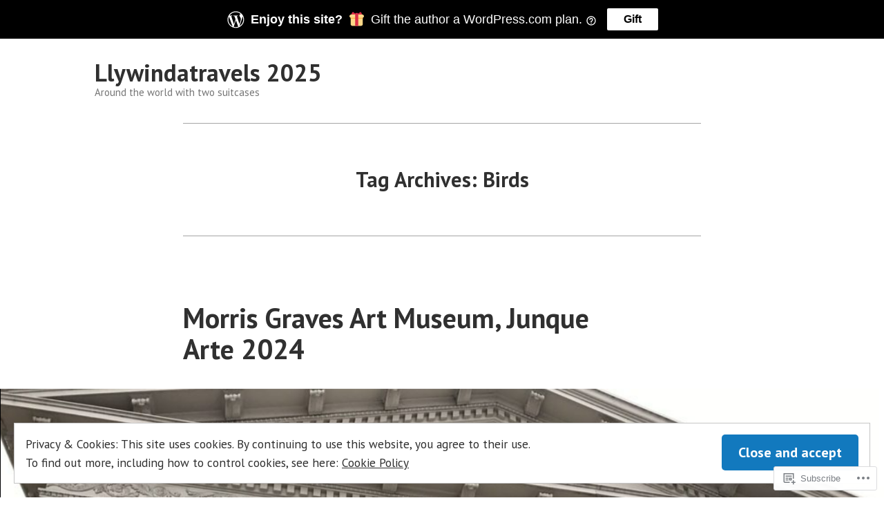

--- FILE ---
content_type: text/html; charset=UTF-8
request_url: https://llywindatravels.com/tag/birds/
body_size: 28720
content:
<!doctype html>
<html lang="en">
<head>
	<meta charset="UTF-8" />
	<meta name="viewport" content="width=device-width, initial-scale=1" />
	<link rel="profile" href="https://gmpg.org/xfn/11" />
	<title>Birds &#8211; Llywindatravels 2025</title>
<meta name='robots' content='max-image-preview:large' />

<!-- Async WordPress.com Remote Login -->
<script id="wpcom_remote_login_js">
var wpcom_remote_login_extra_auth = '';
function wpcom_remote_login_remove_dom_node_id( element_id ) {
	var dom_node = document.getElementById( element_id );
	if ( dom_node ) { dom_node.parentNode.removeChild( dom_node ); }
}
function wpcom_remote_login_remove_dom_node_classes( class_name ) {
	var dom_nodes = document.querySelectorAll( '.' + class_name );
	for ( var i = 0; i < dom_nodes.length; i++ ) {
		dom_nodes[ i ].parentNode.removeChild( dom_nodes[ i ] );
	}
}
function wpcom_remote_login_final_cleanup() {
	wpcom_remote_login_remove_dom_node_classes( "wpcom_remote_login_msg" );
	wpcom_remote_login_remove_dom_node_id( "wpcom_remote_login_key" );
	wpcom_remote_login_remove_dom_node_id( "wpcom_remote_login_validate" );
	wpcom_remote_login_remove_dom_node_id( "wpcom_remote_login_js" );
	wpcom_remote_login_remove_dom_node_id( "wpcom_request_access_iframe" );
	wpcom_remote_login_remove_dom_node_id( "wpcom_request_access_styles" );
}

// Watch for messages back from the remote login
window.addEventListener( "message", function( e ) {
	if ( e.origin === "https://r-login.wordpress.com" ) {
		var data = {};
		try {
			data = JSON.parse( e.data );
		} catch( e ) {
			wpcom_remote_login_final_cleanup();
			return;
		}

		if ( data.msg === 'LOGIN' ) {
			// Clean up the login check iframe
			wpcom_remote_login_remove_dom_node_id( "wpcom_remote_login_key" );

			var id_regex = new RegExp( /^[0-9]+$/ );
			var token_regex = new RegExp( /^.*|.*|.*$/ );
			if (
				token_regex.test( data.token )
				&& id_regex.test( data.wpcomid )
			) {
				// We have everything we need to ask for a login
				var script = document.createElement( "script" );
				script.setAttribute( "id", "wpcom_remote_login_validate" );
				script.src = '/remote-login.php?wpcom_remote_login=validate'
					+ '&wpcomid=' + data.wpcomid
					+ '&token=' + encodeURIComponent( data.token )
					+ '&host=' + window.location.protocol
					+ '//' + window.location.hostname
					+ '&postid=18203'
					+ '&is_singular=';
				document.body.appendChild( script );
			}

			return;
		}

		// Safari ITP, not logged in, so redirect
		if ( data.msg === 'LOGIN-REDIRECT' ) {
			window.location = 'https://wordpress.com/log-in?redirect_to=' + window.location.href;
			return;
		}

		// Safari ITP, storage access failed, remove the request
		if ( data.msg === 'LOGIN-REMOVE' ) {
			var css_zap = 'html { -webkit-transition: margin-top 1s; transition: margin-top 1s; } /* 9001 */ html { margin-top: 0 !important; } * html body { margin-top: 0 !important; } @media screen and ( max-width: 782px ) { html { margin-top: 0 !important; } * html body { margin-top: 0 !important; } }';
			var style_zap = document.createElement( 'style' );
			style_zap.type = 'text/css';
			style_zap.appendChild( document.createTextNode( css_zap ) );
			document.body.appendChild( style_zap );

			var e = document.getElementById( 'wpcom_request_access_iframe' );
			e.parentNode.removeChild( e );

			document.cookie = 'wordpress_com_login_access=denied; path=/; max-age=31536000';

			return;
		}

		// Safari ITP
		if ( data.msg === 'REQUEST_ACCESS' ) {
			console.log( 'request access: safari' );

			// Check ITP iframe enable/disable knob
			if ( wpcom_remote_login_extra_auth !== 'safari_itp_iframe' ) {
				return;
			}

			// If we are in a "private window" there is no ITP.
			var private_window = false;
			try {
				var opendb = window.openDatabase( null, null, null, null );
			} catch( e ) {
				private_window = true;
			}

			if ( private_window ) {
				console.log( 'private window' );
				return;
			}

			var iframe = document.createElement( 'iframe' );
			iframe.id = 'wpcom_request_access_iframe';
			iframe.setAttribute( 'scrolling', 'no' );
			iframe.setAttribute( 'sandbox', 'allow-storage-access-by-user-activation allow-scripts allow-same-origin allow-top-navigation-by-user-activation' );
			iframe.src = 'https://r-login.wordpress.com/remote-login.php?wpcom_remote_login=request_access&origin=' + encodeURIComponent( data.origin ) + '&wpcomid=' + encodeURIComponent( data.wpcomid );

			var css = 'html { -webkit-transition: margin-top 1s; transition: margin-top 1s; } /* 9001 */ html { margin-top: 46px !important; } * html body { margin-top: 46px !important; } @media screen and ( max-width: 660px ) { html { margin-top: 71px !important; } * html body { margin-top: 71px !important; } #wpcom_request_access_iframe { display: block; height: 71px !important; } } #wpcom_request_access_iframe { border: 0px; height: 46px; position: fixed; top: 0; left: 0; width: 100%; min-width: 100%; z-index: 99999; background: #23282d; } ';

			var style = document.createElement( 'style' );
			style.type = 'text/css';
			style.id = 'wpcom_request_access_styles';
			style.appendChild( document.createTextNode( css ) );
			document.body.appendChild( style );

			document.body.appendChild( iframe );
		}

		if ( data.msg === 'DONE' ) {
			wpcom_remote_login_final_cleanup();
		}
	}
}, false );

// Inject the remote login iframe after the page has had a chance to load
// more critical resources
window.addEventListener( "DOMContentLoaded", function( e ) {
	var iframe = document.createElement( "iframe" );
	iframe.style.display = "none";
	iframe.setAttribute( "scrolling", "no" );
	iframe.setAttribute( "id", "wpcom_remote_login_key" );
	iframe.src = "https://r-login.wordpress.com/remote-login.php"
		+ "?wpcom_remote_login=key"
		+ "&origin=aHR0cHM6Ly9sbHl3aW5kYXRyYXZlbHMuY29t"
		+ "&wpcomid=82510081"
		+ "&time=" + Math.floor( Date.now() / 1000 );
	document.body.appendChild( iframe );
}, false );
</script>
<link rel='dns-prefetch' href='//s0.wp.com' />
<link rel='dns-prefetch' href='//fonts-api.wp.com' />
<link rel="alternate" type="application/rss+xml" title="Llywindatravels 2025 &raquo; Feed" href="https://llywindatravels.com/feed/" />
<link rel="alternate" type="application/rss+xml" title="Llywindatravels 2025 &raquo; Comments Feed" href="https://llywindatravels.com/comments/feed/" />
<link rel="alternate" type="application/rss+xml" title="Llywindatravels 2025 &raquo; Birds Tag Feed" href="https://llywindatravels.com/tag/birds/feed/" />
	<script type="text/javascript">
		/* <![CDATA[ */
		function addLoadEvent(func) {
			var oldonload = window.onload;
			if (typeof window.onload != 'function') {
				window.onload = func;
			} else {
				window.onload = function () {
					oldonload();
					func();
				}
			}
		}
		/* ]]> */
	</script>
	<link crossorigin='anonymous' rel='stylesheet' id='all-css-0-1' href='/_static/??/wp-content/mu-plugins/widgets/eu-cookie-law/templates/style.css,/wp-content/mu-plugins/likes/jetpack-likes.css?m=1743883414j&cssminify=yes' type='text/css' media='all' />
<style id='wp-emoji-styles-inline-css'>

	img.wp-smiley, img.emoji {
		display: inline !important;
		border: none !important;
		box-shadow: none !important;
		height: 1em !important;
		width: 1em !important;
		margin: 0 0.07em !important;
		vertical-align: -0.1em !important;
		background: none !important;
		padding: 0 !important;
	}
/*# sourceURL=wp-emoji-styles-inline-css */
</style>
<link crossorigin='anonymous' rel='stylesheet' id='all-css-2-1' href='/wp-content/plugins/gutenberg-core/v22.2.0/build/styles/block-library/style.css?m=1764855221i&cssminify=yes' type='text/css' media='all' />
<style id='wp-block-library-inline-css'>
.has-text-align-justify {
	text-align:justify;
}
.has-text-align-justify{text-align:justify;}

/*# sourceURL=wp-block-library-inline-css */
</style><style id='wp-block-paragraph-inline-css'>
.is-small-text{font-size:.875em}.is-regular-text{font-size:1em}.is-large-text{font-size:2.25em}.is-larger-text{font-size:3em}.has-drop-cap:not(:focus):first-letter{float:left;font-size:8.4em;font-style:normal;font-weight:100;line-height:.68;margin:.05em .1em 0 0;text-transform:uppercase}body.rtl .has-drop-cap:not(:focus):first-letter{float:none;margin-left:.1em}p.has-drop-cap.has-background{overflow:hidden}:root :where(p.has-background){padding:1.25em 2.375em}:where(p.has-text-color:not(.has-link-color)) a{color:inherit}p.has-text-align-left[style*="writing-mode:vertical-lr"],p.has-text-align-right[style*="writing-mode:vertical-rl"]{rotate:180deg}
/*# sourceURL=/wp-content/plugins/gutenberg-core/v22.2.0/build/styles/block-library/paragraph/style.css */
</style>
<style id='global-styles-inline-css'>
:root{--wp--preset--aspect-ratio--square: 1;--wp--preset--aspect-ratio--4-3: 4/3;--wp--preset--aspect-ratio--3-4: 3/4;--wp--preset--aspect-ratio--3-2: 3/2;--wp--preset--aspect-ratio--2-3: 2/3;--wp--preset--aspect-ratio--16-9: 16/9;--wp--preset--aspect-ratio--9-16: 9/16;--wp--preset--color--black: #000000;--wp--preset--color--cyan-bluish-gray: #abb8c3;--wp--preset--color--white: #ffffff;--wp--preset--color--pale-pink: #f78da7;--wp--preset--color--vivid-red: #cf2e2e;--wp--preset--color--luminous-vivid-orange: #ff6900;--wp--preset--color--luminous-vivid-amber: #fcb900;--wp--preset--color--light-green-cyan: #7bdcb5;--wp--preset--color--vivid-green-cyan: #00d084;--wp--preset--color--pale-cyan-blue: #8ed1fc;--wp--preset--color--vivid-cyan-blue: #0693e3;--wp--preset--color--vivid-purple: #9b51e0;--wp--preset--color--primary: #1279BE;--wp--preset--color--secondary: #FFB302;--wp--preset--color--foreground: #303030;--wp--preset--color--background: #FFFFFF;--wp--preset--color--tertiary: #C5C5C5;--wp--preset--gradient--vivid-cyan-blue-to-vivid-purple: linear-gradient(135deg,rgb(6,147,227) 0%,rgb(155,81,224) 100%);--wp--preset--gradient--light-green-cyan-to-vivid-green-cyan: linear-gradient(135deg,rgb(122,220,180) 0%,rgb(0,208,130) 100%);--wp--preset--gradient--luminous-vivid-amber-to-luminous-vivid-orange: linear-gradient(135deg,rgb(252,185,0) 0%,rgb(255,105,0) 100%);--wp--preset--gradient--luminous-vivid-orange-to-vivid-red: linear-gradient(135deg,rgb(255,105,0) 0%,rgb(207,46,46) 100%);--wp--preset--gradient--very-light-gray-to-cyan-bluish-gray: linear-gradient(135deg,rgb(238,238,238) 0%,rgb(169,184,195) 100%);--wp--preset--gradient--cool-to-warm-spectrum: linear-gradient(135deg,rgb(74,234,220) 0%,rgb(151,120,209) 20%,rgb(207,42,186) 40%,rgb(238,44,130) 60%,rgb(251,105,98) 80%,rgb(254,248,76) 100%);--wp--preset--gradient--blush-light-purple: linear-gradient(135deg,rgb(255,206,236) 0%,rgb(152,150,240) 100%);--wp--preset--gradient--blush-bordeaux: linear-gradient(135deg,rgb(254,205,165) 0%,rgb(254,45,45) 50%,rgb(107,0,62) 100%);--wp--preset--gradient--luminous-dusk: linear-gradient(135deg,rgb(255,203,112) 0%,rgb(199,81,192) 50%,rgb(65,88,208) 100%);--wp--preset--gradient--pale-ocean: linear-gradient(135deg,rgb(255,245,203) 0%,rgb(182,227,212) 50%,rgb(51,167,181) 100%);--wp--preset--gradient--electric-grass: linear-gradient(135deg,rgb(202,248,128) 0%,rgb(113,206,126) 100%);--wp--preset--gradient--midnight: linear-gradient(135deg,rgb(2,3,129) 0%,rgb(40,116,252) 100%);--wp--preset--font-size--small: 17.3914px;--wp--preset--font-size--medium: 20px;--wp--preset--font-size--large: 26.45px;--wp--preset--font-size--x-large: 42px;--wp--preset--font-size--normal: 23px;--wp--preset--font-size--huge: 30.4174px;--wp--preset--font-family--albert-sans: 'Albert Sans', sans-serif;--wp--preset--font-family--alegreya: Alegreya, serif;--wp--preset--font-family--arvo: Arvo, serif;--wp--preset--font-family--bodoni-moda: 'Bodoni Moda', serif;--wp--preset--font-family--bricolage-grotesque: 'Bricolage Grotesque', sans-serif;--wp--preset--font-family--cabin: Cabin, sans-serif;--wp--preset--font-family--chivo: Chivo, sans-serif;--wp--preset--font-family--commissioner: Commissioner, sans-serif;--wp--preset--font-family--cormorant: Cormorant, serif;--wp--preset--font-family--courier-prime: 'Courier Prime', monospace;--wp--preset--font-family--crimson-pro: 'Crimson Pro', serif;--wp--preset--font-family--dm-mono: 'DM Mono', monospace;--wp--preset--font-family--dm-sans: 'DM Sans', sans-serif;--wp--preset--font-family--dm-serif-display: 'DM Serif Display', serif;--wp--preset--font-family--domine: Domine, serif;--wp--preset--font-family--eb-garamond: 'EB Garamond', serif;--wp--preset--font-family--epilogue: Epilogue, sans-serif;--wp--preset--font-family--fahkwang: Fahkwang, sans-serif;--wp--preset--font-family--figtree: Figtree, sans-serif;--wp--preset--font-family--fira-sans: 'Fira Sans', sans-serif;--wp--preset--font-family--fjalla-one: 'Fjalla One', sans-serif;--wp--preset--font-family--fraunces: Fraunces, serif;--wp--preset--font-family--gabarito: Gabarito, system-ui;--wp--preset--font-family--ibm-plex-mono: 'IBM Plex Mono', monospace;--wp--preset--font-family--ibm-plex-sans: 'IBM Plex Sans', sans-serif;--wp--preset--font-family--ibarra-real-nova: 'Ibarra Real Nova', serif;--wp--preset--font-family--instrument-serif: 'Instrument Serif', serif;--wp--preset--font-family--inter: Inter, sans-serif;--wp--preset--font-family--josefin-sans: 'Josefin Sans', sans-serif;--wp--preset--font-family--jost: Jost, sans-serif;--wp--preset--font-family--libre-baskerville: 'Libre Baskerville', serif;--wp--preset--font-family--libre-franklin: 'Libre Franklin', sans-serif;--wp--preset--font-family--literata: Literata, serif;--wp--preset--font-family--lora: Lora, serif;--wp--preset--font-family--merriweather: Merriweather, serif;--wp--preset--font-family--montserrat: Montserrat, sans-serif;--wp--preset--font-family--newsreader: Newsreader, serif;--wp--preset--font-family--noto-sans-mono: 'Noto Sans Mono', sans-serif;--wp--preset--font-family--nunito: Nunito, sans-serif;--wp--preset--font-family--open-sans: 'Open Sans', sans-serif;--wp--preset--font-family--overpass: Overpass, sans-serif;--wp--preset--font-family--pt-serif: 'PT Serif', serif;--wp--preset--font-family--petrona: Petrona, serif;--wp--preset--font-family--piazzolla: Piazzolla, serif;--wp--preset--font-family--playfair-display: 'Playfair Display', serif;--wp--preset--font-family--plus-jakarta-sans: 'Plus Jakarta Sans', sans-serif;--wp--preset--font-family--poppins: Poppins, sans-serif;--wp--preset--font-family--raleway: Raleway, sans-serif;--wp--preset--font-family--roboto: Roboto, sans-serif;--wp--preset--font-family--roboto-slab: 'Roboto Slab', serif;--wp--preset--font-family--rubik: Rubik, sans-serif;--wp--preset--font-family--rufina: Rufina, serif;--wp--preset--font-family--sora: Sora, sans-serif;--wp--preset--font-family--source-sans-3: 'Source Sans 3', sans-serif;--wp--preset--font-family--source-serif-4: 'Source Serif 4', serif;--wp--preset--font-family--space-mono: 'Space Mono', monospace;--wp--preset--font-family--syne: Syne, sans-serif;--wp--preset--font-family--texturina: Texturina, serif;--wp--preset--font-family--urbanist: Urbanist, sans-serif;--wp--preset--font-family--work-sans: 'Work Sans', sans-serif;--wp--preset--spacing--20: 0.44rem;--wp--preset--spacing--30: 0.67rem;--wp--preset--spacing--40: 1rem;--wp--preset--spacing--50: 1.5rem;--wp--preset--spacing--60: 2.25rem;--wp--preset--spacing--70: 3.38rem;--wp--preset--spacing--80: 5.06rem;--wp--preset--shadow--natural: 6px 6px 9px rgba(0, 0, 0, 0.2);--wp--preset--shadow--deep: 12px 12px 50px rgba(0, 0, 0, 0.4);--wp--preset--shadow--sharp: 6px 6px 0px rgba(0, 0, 0, 0.2);--wp--preset--shadow--outlined: 6px 6px 0px -3px rgb(255, 255, 255), 6px 6px rgb(0, 0, 0);--wp--preset--shadow--crisp: 6px 6px 0px rgb(0, 0, 0);}:root :where(.is-layout-flow) > :first-child{margin-block-start: 0;}:root :where(.is-layout-flow) > :last-child{margin-block-end: 0;}:root :where(.is-layout-flow) > *{margin-block-start: 24px;margin-block-end: 0;}:root :where(.is-layout-constrained) > :first-child{margin-block-start: 0;}:root :where(.is-layout-constrained) > :last-child{margin-block-end: 0;}:root :where(.is-layout-constrained) > *{margin-block-start: 24px;margin-block-end: 0;}:root :where(.is-layout-flex){gap: 24px;}:root :where(.is-layout-grid){gap: 24px;}body .is-layout-flex{display: flex;}.is-layout-flex{flex-wrap: wrap;align-items: center;}.is-layout-flex > :is(*, div){margin: 0;}body .is-layout-grid{display: grid;}.is-layout-grid > :is(*, div){margin: 0;}.has-black-color{color: var(--wp--preset--color--black) !important;}.has-cyan-bluish-gray-color{color: var(--wp--preset--color--cyan-bluish-gray) !important;}.has-white-color{color: var(--wp--preset--color--white) !important;}.has-pale-pink-color{color: var(--wp--preset--color--pale-pink) !important;}.has-vivid-red-color{color: var(--wp--preset--color--vivid-red) !important;}.has-luminous-vivid-orange-color{color: var(--wp--preset--color--luminous-vivid-orange) !important;}.has-luminous-vivid-amber-color{color: var(--wp--preset--color--luminous-vivid-amber) !important;}.has-light-green-cyan-color{color: var(--wp--preset--color--light-green-cyan) !important;}.has-vivid-green-cyan-color{color: var(--wp--preset--color--vivid-green-cyan) !important;}.has-pale-cyan-blue-color{color: var(--wp--preset--color--pale-cyan-blue) !important;}.has-vivid-cyan-blue-color{color: var(--wp--preset--color--vivid-cyan-blue) !important;}.has-vivid-purple-color{color: var(--wp--preset--color--vivid-purple) !important;}.has-primary-color{color: var(--wp--preset--color--primary) !important;}.has-secondary-color{color: var(--wp--preset--color--secondary) !important;}.has-foreground-color{color: var(--wp--preset--color--foreground) !important;}.has-background-color{color: var(--wp--preset--color--background) !important;}.has-tertiary-color{color: var(--wp--preset--color--tertiary) !important;}.has-black-background-color{background-color: var(--wp--preset--color--black) !important;}.has-cyan-bluish-gray-background-color{background-color: var(--wp--preset--color--cyan-bluish-gray) !important;}.has-white-background-color{background-color: var(--wp--preset--color--white) !important;}.has-pale-pink-background-color{background-color: var(--wp--preset--color--pale-pink) !important;}.has-vivid-red-background-color{background-color: var(--wp--preset--color--vivid-red) !important;}.has-luminous-vivid-orange-background-color{background-color: var(--wp--preset--color--luminous-vivid-orange) !important;}.has-luminous-vivid-amber-background-color{background-color: var(--wp--preset--color--luminous-vivid-amber) !important;}.has-light-green-cyan-background-color{background-color: var(--wp--preset--color--light-green-cyan) !important;}.has-vivid-green-cyan-background-color{background-color: var(--wp--preset--color--vivid-green-cyan) !important;}.has-pale-cyan-blue-background-color{background-color: var(--wp--preset--color--pale-cyan-blue) !important;}.has-vivid-cyan-blue-background-color{background-color: var(--wp--preset--color--vivid-cyan-blue) !important;}.has-vivid-purple-background-color{background-color: var(--wp--preset--color--vivid-purple) !important;}.has-primary-background-color{background-color: var(--wp--preset--color--primary) !important;}.has-secondary-background-color{background-color: var(--wp--preset--color--secondary) !important;}.has-foreground-background-color{background-color: var(--wp--preset--color--foreground) !important;}.has-background-background-color{background-color: var(--wp--preset--color--background) !important;}.has-tertiary-background-color{background-color: var(--wp--preset--color--tertiary) !important;}.has-black-border-color{border-color: var(--wp--preset--color--black) !important;}.has-cyan-bluish-gray-border-color{border-color: var(--wp--preset--color--cyan-bluish-gray) !important;}.has-white-border-color{border-color: var(--wp--preset--color--white) !important;}.has-pale-pink-border-color{border-color: var(--wp--preset--color--pale-pink) !important;}.has-vivid-red-border-color{border-color: var(--wp--preset--color--vivid-red) !important;}.has-luminous-vivid-orange-border-color{border-color: var(--wp--preset--color--luminous-vivid-orange) !important;}.has-luminous-vivid-amber-border-color{border-color: var(--wp--preset--color--luminous-vivid-amber) !important;}.has-light-green-cyan-border-color{border-color: var(--wp--preset--color--light-green-cyan) !important;}.has-vivid-green-cyan-border-color{border-color: var(--wp--preset--color--vivid-green-cyan) !important;}.has-pale-cyan-blue-border-color{border-color: var(--wp--preset--color--pale-cyan-blue) !important;}.has-vivid-cyan-blue-border-color{border-color: var(--wp--preset--color--vivid-cyan-blue) !important;}.has-vivid-purple-border-color{border-color: var(--wp--preset--color--vivid-purple) !important;}.has-primary-border-color{border-color: var(--wp--preset--color--primary) !important;}.has-secondary-border-color{border-color: var(--wp--preset--color--secondary) !important;}.has-foreground-border-color{border-color: var(--wp--preset--color--foreground) !important;}.has-background-border-color{border-color: var(--wp--preset--color--background) !important;}.has-tertiary-border-color{border-color: var(--wp--preset--color--tertiary) !important;}.has-vivid-cyan-blue-to-vivid-purple-gradient-background{background: var(--wp--preset--gradient--vivid-cyan-blue-to-vivid-purple) !important;}.has-light-green-cyan-to-vivid-green-cyan-gradient-background{background: var(--wp--preset--gradient--light-green-cyan-to-vivid-green-cyan) !important;}.has-luminous-vivid-amber-to-luminous-vivid-orange-gradient-background{background: var(--wp--preset--gradient--luminous-vivid-amber-to-luminous-vivid-orange) !important;}.has-luminous-vivid-orange-to-vivid-red-gradient-background{background: var(--wp--preset--gradient--luminous-vivid-orange-to-vivid-red) !important;}.has-very-light-gray-to-cyan-bluish-gray-gradient-background{background: var(--wp--preset--gradient--very-light-gray-to-cyan-bluish-gray) !important;}.has-cool-to-warm-spectrum-gradient-background{background: var(--wp--preset--gradient--cool-to-warm-spectrum) !important;}.has-blush-light-purple-gradient-background{background: var(--wp--preset--gradient--blush-light-purple) !important;}.has-blush-bordeaux-gradient-background{background: var(--wp--preset--gradient--blush-bordeaux) !important;}.has-luminous-dusk-gradient-background{background: var(--wp--preset--gradient--luminous-dusk) !important;}.has-pale-ocean-gradient-background{background: var(--wp--preset--gradient--pale-ocean) !important;}.has-electric-grass-gradient-background{background: var(--wp--preset--gradient--electric-grass) !important;}.has-midnight-gradient-background{background: var(--wp--preset--gradient--midnight) !important;}.has-small-font-size{font-size: var(--wp--preset--font-size--small) !important;}.has-medium-font-size{font-size: var(--wp--preset--font-size--medium) !important;}.has-large-font-size{font-size: var(--wp--preset--font-size--large) !important;}.has-x-large-font-size{font-size: var(--wp--preset--font-size--x-large) !important;}.has-normal-font-size{font-size: var(--wp--preset--font-size--normal) !important;}.has-huge-font-size{font-size: var(--wp--preset--font-size--huge) !important;}.has-albert-sans-font-family{font-family: var(--wp--preset--font-family--albert-sans) !important;}.has-alegreya-font-family{font-family: var(--wp--preset--font-family--alegreya) !important;}.has-arvo-font-family{font-family: var(--wp--preset--font-family--arvo) !important;}.has-bodoni-moda-font-family{font-family: var(--wp--preset--font-family--bodoni-moda) !important;}.has-bricolage-grotesque-font-family{font-family: var(--wp--preset--font-family--bricolage-grotesque) !important;}.has-cabin-font-family{font-family: var(--wp--preset--font-family--cabin) !important;}.has-chivo-font-family{font-family: var(--wp--preset--font-family--chivo) !important;}.has-commissioner-font-family{font-family: var(--wp--preset--font-family--commissioner) !important;}.has-cormorant-font-family{font-family: var(--wp--preset--font-family--cormorant) !important;}.has-courier-prime-font-family{font-family: var(--wp--preset--font-family--courier-prime) !important;}.has-crimson-pro-font-family{font-family: var(--wp--preset--font-family--crimson-pro) !important;}.has-dm-mono-font-family{font-family: var(--wp--preset--font-family--dm-mono) !important;}.has-dm-sans-font-family{font-family: var(--wp--preset--font-family--dm-sans) !important;}.has-dm-serif-display-font-family{font-family: var(--wp--preset--font-family--dm-serif-display) !important;}.has-domine-font-family{font-family: var(--wp--preset--font-family--domine) !important;}.has-eb-garamond-font-family{font-family: var(--wp--preset--font-family--eb-garamond) !important;}.has-epilogue-font-family{font-family: var(--wp--preset--font-family--epilogue) !important;}.has-fahkwang-font-family{font-family: var(--wp--preset--font-family--fahkwang) !important;}.has-figtree-font-family{font-family: var(--wp--preset--font-family--figtree) !important;}.has-fira-sans-font-family{font-family: var(--wp--preset--font-family--fira-sans) !important;}.has-fjalla-one-font-family{font-family: var(--wp--preset--font-family--fjalla-one) !important;}.has-fraunces-font-family{font-family: var(--wp--preset--font-family--fraunces) !important;}.has-gabarito-font-family{font-family: var(--wp--preset--font-family--gabarito) !important;}.has-ibm-plex-mono-font-family{font-family: var(--wp--preset--font-family--ibm-plex-mono) !important;}.has-ibm-plex-sans-font-family{font-family: var(--wp--preset--font-family--ibm-plex-sans) !important;}.has-ibarra-real-nova-font-family{font-family: var(--wp--preset--font-family--ibarra-real-nova) !important;}.has-instrument-serif-font-family{font-family: var(--wp--preset--font-family--instrument-serif) !important;}.has-inter-font-family{font-family: var(--wp--preset--font-family--inter) !important;}.has-josefin-sans-font-family{font-family: var(--wp--preset--font-family--josefin-sans) !important;}.has-jost-font-family{font-family: var(--wp--preset--font-family--jost) !important;}.has-libre-baskerville-font-family{font-family: var(--wp--preset--font-family--libre-baskerville) !important;}.has-libre-franklin-font-family{font-family: var(--wp--preset--font-family--libre-franklin) !important;}.has-literata-font-family{font-family: var(--wp--preset--font-family--literata) !important;}.has-lora-font-family{font-family: var(--wp--preset--font-family--lora) !important;}.has-merriweather-font-family{font-family: var(--wp--preset--font-family--merriweather) !important;}.has-montserrat-font-family{font-family: var(--wp--preset--font-family--montserrat) !important;}.has-newsreader-font-family{font-family: var(--wp--preset--font-family--newsreader) !important;}.has-noto-sans-mono-font-family{font-family: var(--wp--preset--font-family--noto-sans-mono) !important;}.has-nunito-font-family{font-family: var(--wp--preset--font-family--nunito) !important;}.has-open-sans-font-family{font-family: var(--wp--preset--font-family--open-sans) !important;}.has-overpass-font-family{font-family: var(--wp--preset--font-family--overpass) !important;}.has-pt-serif-font-family{font-family: var(--wp--preset--font-family--pt-serif) !important;}.has-petrona-font-family{font-family: var(--wp--preset--font-family--petrona) !important;}.has-piazzolla-font-family{font-family: var(--wp--preset--font-family--piazzolla) !important;}.has-playfair-display-font-family{font-family: var(--wp--preset--font-family--playfair-display) !important;}.has-plus-jakarta-sans-font-family{font-family: var(--wp--preset--font-family--plus-jakarta-sans) !important;}.has-poppins-font-family{font-family: var(--wp--preset--font-family--poppins) !important;}.has-raleway-font-family{font-family: var(--wp--preset--font-family--raleway) !important;}.has-roboto-font-family{font-family: var(--wp--preset--font-family--roboto) !important;}.has-roboto-slab-font-family{font-family: var(--wp--preset--font-family--roboto-slab) !important;}.has-rubik-font-family{font-family: var(--wp--preset--font-family--rubik) !important;}.has-rufina-font-family{font-family: var(--wp--preset--font-family--rufina) !important;}.has-sora-font-family{font-family: var(--wp--preset--font-family--sora) !important;}.has-source-sans-3-font-family{font-family: var(--wp--preset--font-family--source-sans-3) !important;}.has-source-serif-4-font-family{font-family: var(--wp--preset--font-family--source-serif-4) !important;}.has-space-mono-font-family{font-family: var(--wp--preset--font-family--space-mono) !important;}.has-syne-font-family{font-family: var(--wp--preset--font-family--syne) !important;}.has-texturina-font-family{font-family: var(--wp--preset--font-family--texturina) !important;}.has-urbanist-font-family{font-family: var(--wp--preset--font-family--urbanist) !important;}.has-work-sans-font-family{font-family: var(--wp--preset--font-family--work-sans) !important;}
/*# sourceURL=global-styles-inline-css */
</style>

<style id='classic-theme-styles-inline-css'>
/*! This file is auto-generated */
.wp-block-button__link{color:#fff;background-color:#32373c;border-radius:9999px;box-shadow:none;text-decoration:none;padding:calc(.667em + 2px) calc(1.333em + 2px);font-size:1.125em}.wp-block-file__button{background:#32373c;color:#fff;text-decoration:none}
/*# sourceURL=/wp-includes/css/classic-themes.min.css */
</style>
<link crossorigin='anonymous' rel='stylesheet' id='all-css-4-1' href='/_static/??-eJx9jEEOAiEQBD/kQECjeDC+ZWEnijIwYWA3/l72op689KFTVXplCCU3zE1z6reYRYfiUwlP0VYZpwxIJE4IFRd10HOU9iFA2iuhCiI7/ROiDt9WxfETT20jCOc4YUIa2D9t5eGA91xRBMZS7ATtPkTZvCtdzNEZt7f2fHq8Afl7R7w=&cssminify=yes' type='text/css' media='all' />
<link crossorigin='anonymous' rel='stylesheet' id='print-css-5-1' href='/wp-content/themes/pub/varia/print.css?m=1738187798i&cssminify=yes' type='text/css' media='print' />
<link crossorigin='anonymous' rel='stylesheet' id='all-css-6-1' href='/_static/??-eJx9i0EKwjAQAD9kXIqHxIP4ljSs6ZYkG7Kblv7eihdF6W0GZmCtJnBRLAo6YUaB2keYcMEGolvCcxA5wf9s8Y08UAnv1Kw1cP4Zcjc19UhFoOGYOO4YYa8+9GiKyCZx8EpcvsQ8kqf2Wu/5NtiLG5y1Vzc/AZuuTtU=&cssminify=yes' type='text/css' media='all' />
<link rel='stylesheet' id='hever-fonts-css' href='https://fonts-api.wp.com/css?family=PT+Sans%3A400%2C400i%2C700%2C700i&#038;subset=latin%2Clatin-ext&#038;display=swap' media='all' />
<link crossorigin='anonymous' rel='stylesheet' id='all-css-8-1' href='/wp-content/themes/pub/hever/style.css?m=1738187798i&cssminify=yes' type='text/css' media='all' />
<style id='jetpack-global-styles-frontend-style-inline-css'>
:root { --font-headings: unset; --font-base: unset; --font-headings-default: -apple-system,BlinkMacSystemFont,"Segoe UI",Roboto,Oxygen-Sans,Ubuntu,Cantarell,"Helvetica Neue",sans-serif; --font-base-default: -apple-system,BlinkMacSystemFont,"Segoe UI",Roboto,Oxygen-Sans,Ubuntu,Cantarell,"Helvetica Neue",sans-serif;}
/*# sourceURL=jetpack-global-styles-frontend-style-inline-css */
</style>
<link crossorigin='anonymous' rel='stylesheet' id='all-css-10-1' href='/_static/??-eJyNjcsKAjEMRX/IGtQZBxfip0hMS9sxTYppGfx7H7gRN+7ugcs5sFRHKi1Ig9Jd5R6zGMyhVaTrh8G6QFHfORhYwlvw6P39PbPENZmt4G/ROQuBKWVkxxrVvuBH1lIoz2waILJekF+HUzlupnG3nQ77YZwfuRJIaQ==&cssminify=yes' type='text/css' media='all' />
<script type="text/javascript" id="wpcom-actionbar-placeholder-js-extra">
/* <![CDATA[ */
var actionbardata = {"siteID":"82510081","postID":"0","siteURL":"https://llywindatravels.com","xhrURL":"https://llywindatravels.com/wp-admin/admin-ajax.php","nonce":"bdae942ed4","isLoggedIn":"","statusMessage":"","subsEmailDefault":"instantly","proxyScriptUrl":"https://s0.wp.com/wp-content/js/wpcom-proxy-request.js?m=1513050504i&amp;ver=20211021","i18n":{"followedText":"New posts from this site will now appear in your \u003Ca href=\"https://wordpress.com/reader\"\u003EReader\u003C/a\u003E","foldBar":"Collapse this bar","unfoldBar":"Expand this bar","shortLinkCopied":"Shortlink copied to clipboard."}};
//# sourceURL=wpcom-actionbar-placeholder-js-extra
/* ]]> */
</script>
<script type="text/javascript" id="jetpack-mu-wpcom-settings-js-before">
/* <![CDATA[ */
var JETPACK_MU_WPCOM_SETTINGS = {"assetsUrl":"https://s0.wp.com/wp-content/mu-plugins/jetpack-mu-wpcom-plugin/sun/jetpack_vendor/automattic/jetpack-mu-wpcom/src/build/"};
//# sourceURL=jetpack-mu-wpcom-settings-js-before
/* ]]> */
</script>
<script crossorigin='anonymous' type='text/javascript'  src='/_static/??/wp-content/js/rlt-proxy.js,/wp-content/blog-plugins/wordads-classes/js/cmp/v2/cmp-non-gdpr.js?m=1720530689j'></script>
<script type="text/javascript" id="rlt-proxy-js-after">
/* <![CDATA[ */
	rltInitialize( {"token":null,"iframeOrigins":["https:\/\/widgets.wp.com"]} );
//# sourceURL=rlt-proxy-js-after
/* ]]> */
</script>
<link rel="EditURI" type="application/rsd+xml" title="RSD" href="https://llywindatravels.wordpress.com/xmlrpc.php?rsd" />
<meta name="generator" content="WordPress.com" />

<!-- Jetpack Open Graph Tags -->
<meta property="og:type" content="website" />
<meta property="og:title" content="Birds &#8211; Llywindatravels 2025" />
<meta property="og:url" content="https://llywindatravels.com/tag/birds/" />
<meta property="og:site_name" content="Llywindatravels 2025" />
<meta property="og:image" content="https://llywindatravels.com/wp-content/uploads/2018/03/cropped-2-21-18-paracas-figure.jpg?w=200" />
<meta property="og:image:width" content="200" />
<meta property="og:image:height" content="200" />
<meta property="og:image:alt" content="" />
<meta property="og:locale" content="en_US" />
<meta name="twitter:creator" content="@llywinda" />
<meta name="twitter:site" content="@llywinda" />

<!-- End Jetpack Open Graph Tags -->
<link rel='openid.server' href='https://llywindatravels.com/?openidserver=1' />
<link rel='openid.delegate' href='https://llywindatravels.com/' />
<link rel="search" type="application/opensearchdescription+xml" href="https://llywindatravels.com/osd.xml" title="Llywindatravels 2025" />
<link rel="search" type="application/opensearchdescription+xml" href="https://s1.wp.com/opensearch.xml" title="WordPress.com" />
		<style type="text/css">
			.recentcomments a {
				display: inline !important;
				padding: 0 !important;
				margin: 0 !important;
			}

			table.recentcommentsavatartop img.avatar, table.recentcommentsavatarend img.avatar {
				border: 0px;
				margin: 0;
			}

			table.recentcommentsavatartop a, table.recentcommentsavatarend a {
				border: 0px !important;
				background-color: transparent !important;
			}

			td.recentcommentsavatarend, td.recentcommentsavatartop {
				padding: 0px 0px 1px 0px;
				margin: 0px;
			}

			td.recentcommentstextend {
				border: none !important;
				padding: 0px 0px 2px 10px;
			}

			.rtl td.recentcommentstextend {
				padding: 0px 10px 2px 0px;
			}

			td.recentcommentstexttop {
				border: none;
				padding: 0px 0px 0px 10px;
			}

			.rtl td.recentcommentstexttop {
				padding: 0px 10px 0px 0px;
			}
		</style>
		<meta name="description" content="Posts about Birds written by winifredcreamer" />
		<script type="text/javascript">

			window.doNotSellCallback = function() {

				var linkElements = [
					'a[href="https://wordpress.com/?ref=footer_blog"]',
					'a[href="https://wordpress.com/?ref=footer_website"]',
					'a[href="https://wordpress.com/?ref=vertical_footer"]',
					'a[href^="https://wordpress.com/?ref=footer_segment_"]',
				].join(',');

				var dnsLink = document.createElement( 'a' );
				dnsLink.href = 'https://wordpress.com/advertising-program-optout/';
				dnsLink.classList.add( 'do-not-sell-link' );
				dnsLink.rel = 'nofollow';
				dnsLink.style.marginLeft = '0.5em';
				dnsLink.textContent = 'Do Not Sell or Share My Personal Information';

				var creditLinks = document.querySelectorAll( linkElements );

				if ( 0 === creditLinks.length ) {
					return false;
				}

				Array.prototype.forEach.call( creditLinks, function( el ) {
					el.insertAdjacentElement( 'afterend', dnsLink );
				});

				return true;
			};

		</script>
		<link rel="icon" href="https://llywindatravels.com/wp-content/uploads/2018/03/cropped-2-21-18-paracas-figure.jpg?w=32" sizes="32x32" />
<link rel="icon" href="https://llywindatravels.com/wp-content/uploads/2018/03/cropped-2-21-18-paracas-figure.jpg?w=192" sizes="192x192" />
<link rel="apple-touch-icon" href="https://llywindatravels.com/wp-content/uploads/2018/03/cropped-2-21-18-paracas-figure.jpg?w=180" />
<meta name="msapplication-TileImage" content="https://llywindatravels.com/wp-content/uploads/2018/03/cropped-2-21-18-paracas-figure.jpg?w=270" />
<script type="text/javascript">
	window.google_analytics_uacct = "UA-52447-2";
</script>

<script type="text/javascript">
	var _gaq = _gaq || [];
	_gaq.push(['_setAccount', 'UA-52447-2']);
	_gaq.push(['_gat._anonymizeIp']);
	_gaq.push(['_setDomainName', 'none']);
	_gaq.push(['_setAllowLinker', true]);
	_gaq.push(['_initData']);
	_gaq.push(['_trackPageview']);

	(function() {
		var ga = document.createElement('script'); ga.type = 'text/javascript'; ga.async = true;
		ga.src = ('https:' == document.location.protocol ? 'https://ssl' : 'http://www') + '.google-analytics.com/ga.js';
		(document.getElementsByTagName('head')[0] || document.getElementsByTagName('body')[0]).appendChild(ga);
	})();
</script>
<link crossorigin='anonymous' rel='stylesheet' id='all-css-0-3' href='/_static/??-eJydjt0OwiAMhV9I1uBP1AvjoxjokHSDQlbIXl+W6KLe6eX35ZzTwpwVJi6OC9iQvMqhemIBT/dC7JU1zG4ClG/VNbWBt3qsa3lwJRscnwxSGW7EuFzAUUBmyj8PxNTX4ATQTKmKC2vmJf56qFLoG1rBiXKh1LIf1EXiZfgaL/p42J1Peq+3wwO1DHTv&cssminify=yes' type='text/css' media='all' />
</head>

<body class="archive tag tag-birds tag-36845 wp-embed-responsive wp-theme-pubvaria wp-child-theme-pubhever customizer-styles-applied hfeed image-filters-enabled mobile-nav-side jetpack-reblog-enabled">


<div id="page" class="site">
	<a class="skip-link screen-reader-text" href="#content">Skip to content</a>

	
<header id="masthead" class="site-header responsive-max-width has-title-and-tagline" role="banner">
	

			<p class="site-title"><a href="https://llywindatravels.com/" rel="home">Llywindatravels 2025</a></p>
	
		<p class="site-description">
			Around the world with two suitcases		</p>
		</header><!-- #masthead -->

	<div id="content" class="site-content">

	<section id="primary" class="content-area">
		<main id="main" class="site-main">

		
			<header class="page-header responsive-max-width">
				<h1 class="page-title">Tag Archives: <span class="page-description">Birds</span></h1>			</header><!-- .page-header -->

			
<article id="post-18203" class="post-18203 post type-post status-publish format-standard has-post-thumbnail hentry category-california category-usa tag-birds tag-junque-art entry">
	<header class="entry-header responsive-max-width">
		<h2 class="entry-title"><a href="https://llywindatravels.com/2024/10/27/morris-graves-art-museum-junque-arte-2024/" rel="bookmark">Morris Graves Art Museum,           Junque Arte&nbsp;2024</a></h2>	</header><!-- .entry-header -->

	
			<figure class="post-thumbnail">
				<a class="post-thumbnail-inner alignwide" href="https://llywindatravels.com/2024/10/27/morris-graves-art-museum-junque-arte-2024/" aria-hidden="true" tabindex="-1">
					<img width="1407" height="966" src="https://llywindatravels.com/wp-content/uploads/2024/10/morris-graves-museum.png?w=1407" class="attachment-post-thumbnail size-post-thumbnail wp-post-image" alt="" decoding="async" srcset="https://llywindatravels.com/wp-content/uploads/2024/10/morris-graves-museum.png 1407w, https://llywindatravels.com/wp-content/uploads/2024/10/morris-graves-museum.png?w=150 150w, https://llywindatravels.com/wp-content/uploads/2024/10/morris-graves-museum.png?w=300 300w, https://llywindatravels.com/wp-content/uploads/2024/10/morris-graves-museum.png?w=768 768w, https://llywindatravels.com/wp-content/uploads/2024/10/morris-graves-museum.png?w=1200 1200w" sizes="(max-width: 1407px) 100vw, 1407px" data-attachment-id="18240" data-permalink="https://llywindatravels.com/2024/10/27/morris-graves-art-museum-junque-arte-2024/morris-graves-museum/" data-orig-file="https://llywindatravels.com/wp-content/uploads/2024/10/morris-graves-museum.png" data-orig-size="1407,966" data-comments-opened="1" data-image-meta="{&quot;aperture&quot;:&quot;0&quot;,&quot;credit&quot;:&quot;&quot;,&quot;camera&quot;:&quot;&quot;,&quot;caption&quot;:&quot;&quot;,&quot;created_timestamp&quot;:&quot;0&quot;,&quot;copyright&quot;:&quot;&quot;,&quot;focal_length&quot;:&quot;0&quot;,&quot;iso&quot;:&quot;0&quot;,&quot;shutter_speed&quot;:&quot;0&quot;,&quot;title&quot;:&quot;&quot;,&quot;orientation&quot;:&quot;0&quot;}" data-image-title="Morris Graves museum" data-image-description="" data-image-caption="" data-medium-file="https://llywindatravels.com/wp-content/uploads/2024/10/morris-graves-museum.png?w=300" data-large-file="https://llywindatravels.com/wp-content/uploads/2024/10/morris-graves-museum.png?w=750" />				</a>
			</figure>

		
	<div class="entry-content">
		<p>My favorite piece in last year&#8217;s Junque Arte exhibit was &#8220;The Little Library of Banned Books,&#8221; a sculpture made entirely of reused, recycled materials, mostly books. It clearly showed the arbitrary nature of banned books. The artist who made it described the little library outside her own house and the number of times it was<a class="more-link" href="https://llywindatravels.com/2024/10/27/morris-graves-art-museum-junque-arte-2024/">Continue reading <span class="screen-reader-text">&#8220;Morris Graves Art Museum,           Junque Arte&nbsp;2024&#8221;</span></a></p>
	</div><!-- .entry-content -->

	<footer class="entry-footer responsive-max-width">
		<span class="byline"><svg class="svg-icon" width="16" height="16" aria-hidden="true" role="img" focusable="false" viewBox="0 0 24 24" version="1.1" xmlns="http://www.w3.org/2000/svg" xmlns:xlink="http://www.w3.org/1999/xlink"><path d="M12 12c2.21 0 4-1.79 4-4s-1.79-4-4-4-4 1.79-4 4 1.79 4 4 4zm0 2c-2.67 0-8 1.34-8 4v2h16v-2c0-2.66-5.33-4-8-4z"></path><path d="M0 0h24v24H0z" fill="none"></path></svg><span class="screen-reader-text">Posted by</span><span class="author vcard"><a class="url fn n" href="https://llywindatravels.com/author/winifredcreamer/">winifredcreamer</a></span></span><span class="posted-on"><svg class="svg-icon" width="16" height="16" aria-hidden="true" role="img" focusable="false" xmlns="http://www.w3.org/2000/svg" viewBox="0 0 24 24"><defs><path id="a" d="M0 0h24v24H0V0z"></path></defs><clipPath id="b"><use xlink:href="#a" overflow="visible"></use></clipPath><path clip-path="url(#b)" d="M12 2C6.5 2 2 6.5 2 12s4.5 10 10 10 10-4.5 10-10S17.5 2 12 2zm4.2 14.2L11 13V7h1.5v5.2l4.5 2.7-.8 1.3z"></path></svg><a href="https://llywindatravels.com/2024/10/27/morris-graves-art-museum-junque-arte-2024/" rel="bookmark"><time class="entry-date published" datetime="2024-10-27T21:35:01-07:00">October 27, 2024</time><time class="updated" datetime="2024-11-04T22:08:42-08:00">November 4, 2024</time></a></span><span class="cat-links"><svg class="svg-icon" width="16" height="16" aria-hidden="true" role="img" focusable="false" xmlns="http://www.w3.org/2000/svg" viewBox="0 0 24 24"><path d="M10 4H4c-1.1 0-1.99.9-1.99 2L2 18c0 1.1.9 2 2 2h16c1.1 0 2-.9 2-2V8c0-1.1-.9-2-2-2h-8l-2-2z"></path><path d="M0 0h24v24H0z" fill="none"></path></svg><span class="screen-reader-text">Posted in</span><a href="https://llywindatravels.com/category/usa/california/" rel="category tag">California</a>, <a href="https://llywindatravels.com/category/usa/" rel="category tag">USA</a></span><span class="tags-links"><svg class="svg-icon" width="16" height="16" aria-hidden="true" role="img" focusable="false" xmlns="http://www.w3.org/2000/svg" viewBox="0 0 24 24"><path d="M21.41 11.58l-9-9C12.05 2.22 11.55 2 11 2H4c-1.1 0-2 .9-2 2v7c0 .55.22 1.05.59 1.42l9 9c.36.36.86.58 1.41.58.55 0 1.05-.22 1.41-.59l7-7c.37-.36.59-.86.59-1.41 0-.55-.23-1.06-.59-1.42zM5.5 7C4.67 7 4 6.33 4 5.5S4.67 4 5.5 4 7 4.67 7 5.5 6.33 7 5.5 7z"></path><path d="M0 0h24v24H0z" fill="none"></path></svg><span class="screen-reader-text">Tags:</span><a href="https://llywindatravels.com/tag/birds/" rel="tag">Birds</a>, <a href="https://llywindatravels.com/tag/junque-art/" rel="tag">Junque Art</a></span><span class="comments-link"><svg class="svg-icon" width="16" height="16" aria-hidden="true" role="img" focusable="false" viewBox="0 0 24 24" version="1.1" xmlns="http://www.w3.org/2000/svg" xmlns:xlink="http://www.w3.org/1999/xlink"><path d="M21.99 4c0-1.1-.89-2-1.99-2H4c-1.1 0-2 .9-2 2v12c0 1.1.9 2 2 2h14l4 4-.01-18z"></path><path d="M0 0h24v24H0z" fill="none"></path></svg><a href="https://llywindatravels.com/2024/10/27/morris-graves-art-museum-junque-arte-2024/#comments">2 Comments<span class="screen-reader-text"> on Morris Graves Art Museum,           Junque Arte&nbsp;2024</span></a></span>	</footer><!-- .entry-footer -->
</article><!-- #post-${ID} -->

<article id="post-15456" class="post-15456 post type-post status-publish format-standard has-post-thumbnail hentry category-california category-usa tag-beaches tag-birds tag-coast tag-humboldt-explorations entry">
	<header class="entry-header responsive-max-width">
		<h2 class="entry-title"><a href="https://llywindatravels.com/2022/12/18/the-south-spit-of-humboldt-bay/" rel="bookmark">The South Spit of Humboldt&nbsp;Bay</a></h2>	</header><!-- .entry-header -->

	
			<figure class="post-thumbnail">
				<a class="post-thumbnail-inner alignwide" href="https://llywindatravels.com/2022/12/18/the-south-spit-of-humboldt-bay/" aria-hidden="true" tabindex="-1">
					<img width="1568" height="882" src="https://llywindatravels.com/wp-content/uploads/2022/12/12.14.22-south-spit-2.jpg?w=1568" class="attachment-post-thumbnail size-post-thumbnail wp-post-image" alt="" decoding="async" srcset="https://llywindatravels.com/wp-content/uploads/2022/12/12.14.22-south-spit-2.jpg?w=1568 1568w, https://llywindatravels.com/wp-content/uploads/2022/12/12.14.22-south-spit-2.jpg?w=3136 3136w, https://llywindatravels.com/wp-content/uploads/2022/12/12.14.22-south-spit-2.jpg?w=150 150w, https://llywindatravels.com/wp-content/uploads/2022/12/12.14.22-south-spit-2.jpg?w=300 300w, https://llywindatravels.com/wp-content/uploads/2022/12/12.14.22-south-spit-2.jpg?w=768 768w, https://llywindatravels.com/wp-content/uploads/2022/12/12.14.22-south-spit-2.jpg?w=1200 1200w, https://llywindatravels.com/wp-content/uploads/2022/12/12.14.22-south-spit-2.jpg?w=1440 1440w" sizes="(max-width: 1568px) 100vw, 1568px" data-attachment-id="15465" data-permalink="https://llywindatravels.com/2022/12/18/the-south-spit-of-humboldt-bay/12-14-22-south-spit-2/" data-orig-file="https://llywindatravels.com/wp-content/uploads/2022/12/12.14.22-south-spit-2.jpg" data-orig-size="4032,2268" data-comments-opened="1" data-image-meta="{&quot;aperture&quot;:&quot;2.4&quot;,&quot;credit&quot;:&quot;&quot;,&quot;camera&quot;:&quot;SM-G973F&quot;,&quot;caption&quot;:&quot;&quot;,&quot;created_timestamp&quot;:&quot;1671035461&quot;,&quot;copyright&quot;:&quot;&quot;,&quot;focal_length&quot;:&quot;4.32&quot;,&quot;iso&quot;:&quot;50&quot;,&quot;shutter_speed&quot;:&quot;0.0056497175141243&quot;,&quot;title&quot;:&quot;&quot;,&quot;orientation&quot;:&quot;1&quot;}" data-image-title="12.14.22 South Spit (2)" data-image-description="" data-image-caption="" data-medium-file="https://llywindatravels.com/wp-content/uploads/2022/12/12.14.22-south-spit-2.jpg?w=300" data-large-file="https://llywindatravels.com/wp-content/uploads/2022/12/12.14.22-south-spit-2.jpg?w=750" />				</a>
			</figure>

		
	<div class="entry-content">
		<p>South Spit is a long narrow finger of land that extends around the west side of South Bay, the south end of Humboldt Bay that includes the mouth of the Eel River. Getting there requires a drive south along Rte. 101 to the turnoff at Beatrice, then west along the marshy land south of Humboldt<a class="more-link" href="https://llywindatravels.com/2022/12/18/the-south-spit-of-humboldt-bay/">Continue reading <span class="screen-reader-text">&#8220;The South Spit of Humboldt&nbsp;Bay&#8221;</span></a></p>
	</div><!-- .entry-content -->

	<footer class="entry-footer responsive-max-width">
		<span class="byline"><svg class="svg-icon" width="16" height="16" aria-hidden="true" role="img" focusable="false" viewBox="0 0 24 24" version="1.1" xmlns="http://www.w3.org/2000/svg" xmlns:xlink="http://www.w3.org/1999/xlink"><path d="M12 12c2.21 0 4-1.79 4-4s-1.79-4-4-4-4 1.79-4 4 1.79 4 4 4zm0 2c-2.67 0-8 1.34-8 4v2h16v-2c0-2.66-5.33-4-8-4z"></path><path d="M0 0h24v24H0z" fill="none"></path></svg><span class="screen-reader-text">Posted by</span><span class="author vcard"><a class="url fn n" href="https://llywindatravels.com/author/winifredcreamer/">winifredcreamer</a></span></span><span class="posted-on"><svg class="svg-icon" width="16" height="16" aria-hidden="true" role="img" focusable="false" xmlns="http://www.w3.org/2000/svg" viewBox="0 0 24 24"><defs><path id="a" d="M0 0h24v24H0V0z"></path></defs><clipPath id="b"><use xlink:href="#a" overflow="visible"></use></clipPath><path clip-path="url(#b)" d="M12 2C6.5 2 2 6.5 2 12s4.5 10 10 10 10-4.5 10-10S17.5 2 12 2zm4.2 14.2L11 13V7h1.5v5.2l4.5 2.7-.8 1.3z"></path></svg><a href="https://llywindatravels.com/2022/12/18/the-south-spit-of-humboldt-bay/" rel="bookmark"><time class="entry-date published" datetime="2022-12-18T11:39:03-08:00">December 18, 2022</time><time class="updated" datetime="2022-12-18T11:39:30-08:00">December 18, 2022</time></a></span><span class="cat-links"><svg class="svg-icon" width="16" height="16" aria-hidden="true" role="img" focusable="false" xmlns="http://www.w3.org/2000/svg" viewBox="0 0 24 24"><path d="M10 4H4c-1.1 0-1.99.9-1.99 2L2 18c0 1.1.9 2 2 2h16c1.1 0 2-.9 2-2V8c0-1.1-.9-2-2-2h-8l-2-2z"></path><path d="M0 0h24v24H0z" fill="none"></path></svg><span class="screen-reader-text">Posted in</span><a href="https://llywindatravels.com/category/usa/california/" rel="category tag">California</a>, <a href="https://llywindatravels.com/category/usa/" rel="category tag">USA</a></span><span class="tags-links"><svg class="svg-icon" width="16" height="16" aria-hidden="true" role="img" focusable="false" xmlns="http://www.w3.org/2000/svg" viewBox="0 0 24 24"><path d="M21.41 11.58l-9-9C12.05 2.22 11.55 2 11 2H4c-1.1 0-2 .9-2 2v7c0 .55.22 1.05.59 1.42l9 9c.36.36.86.58 1.41.58.55 0 1.05-.22 1.41-.59l7-7c.37-.36.59-.86.59-1.41 0-.55-.23-1.06-.59-1.42zM5.5 7C4.67 7 4 6.33 4 5.5S4.67 4 5.5 4 7 4.67 7 5.5 6.33 7 5.5 7z"></path><path d="M0 0h24v24H0z" fill="none"></path></svg><span class="screen-reader-text">Tags:</span><a href="https://llywindatravels.com/tag/beaches/" rel="tag">Beaches</a>, <a href="https://llywindatravels.com/tag/birds/" rel="tag">Birds</a>, <a href="https://llywindatravels.com/tag/coast/" rel="tag">Coast</a>, <a href="https://llywindatravels.com/tag/humboldt-explorations/" rel="tag">Humboldt explorations</a></span>	</footer><!-- .entry-footer -->
</article><!-- #post-${ID} -->

<article id="post-14891" class="post-14891 post type-post status-publish format-standard has-post-thumbnail hentry category-california tag-birds tag-concerts tag-flea-markets tag-local-events tag-markets tag-nature entry">
	<header class="entry-header responsive-max-width">
		<h2 class="entry-title"><a href="https://llywindatravels.com/2022/10/07/september-in-humboldt/" rel="bookmark">September in Humboldt</a></h2>	</header><!-- .entry-header -->

	
			<figure class="post-thumbnail">
				<a class="post-thumbnail-inner alignwide" href="https://llywindatravels.com/2022/10/07/september-in-humboldt/" aria-hidden="true" tabindex="-1">
					<img width="1568" height="456" src="https://llywindatravels.com/wp-content/uploads/2022/10/9.25.22-titlow-hill-rd-7.jpg?w=1568" class="attachment-post-thumbnail size-post-thumbnail wp-post-image" alt="" decoding="async" srcset="https://llywindatravels.com/wp-content/uploads/2022/10/9.25.22-titlow-hill-rd-7.jpg?w=1568 1568w, https://llywindatravels.com/wp-content/uploads/2022/10/9.25.22-titlow-hill-rd-7.jpg?w=3136 3136w, https://llywindatravels.com/wp-content/uploads/2022/10/9.25.22-titlow-hill-rd-7.jpg?w=150 150w, https://llywindatravels.com/wp-content/uploads/2022/10/9.25.22-titlow-hill-rd-7.jpg?w=300 300w, https://llywindatravels.com/wp-content/uploads/2022/10/9.25.22-titlow-hill-rd-7.jpg?w=768 768w, https://llywindatravels.com/wp-content/uploads/2022/10/9.25.22-titlow-hill-rd-7.jpg?w=1200 1200w, https://llywindatravels.com/wp-content/uploads/2022/10/9.25.22-titlow-hill-rd-7.jpg?w=1440 1440w" sizes="(max-width: 1568px) 100vw, 1568px" data-attachment-id="14930" data-permalink="https://llywindatravels.com/2022/10/07/september-in-humboldt/9-25-22-titlow-hill-rd-7/" data-orig-file="https://llywindatravels.com/wp-content/uploads/2022/10/9.25.22-titlow-hill-rd-7.jpg" data-orig-size="8528,2480" data-comments-opened="1" data-image-meta="{&quot;aperture&quot;:&quot;0&quot;,&quot;credit&quot;:&quot;&quot;,&quot;camera&quot;:&quot;SM-G973F&quot;,&quot;caption&quot;:&quot;&quot;,&quot;created_timestamp&quot;:&quot;1664101928&quot;,&quot;copyright&quot;:&quot;&quot;,&quot;focal_length&quot;:&quot;1.8&quot;,&quot;iso&quot;:&quot;0&quot;,&quot;shutter_speed&quot;:&quot;0&quot;,&quot;title&quot;:&quot;&quot;,&quot;orientation&quot;:&quot;1&quot;}" data-image-title="9.25.22 Titlow Hill Rd (7)" data-image-description="" data-image-caption="" data-medium-file="https://llywindatravels.com/wp-content/uploads/2022/10/9.25.22-titlow-hill-rd-7.jpg?w=300" data-large-file="https://llywindatravels.com/wp-content/uploads/2022/10/9.25.22-titlow-hill-rd-7.jpg?w=750" />				</a>
			</figure>

		
	<div class="entry-content">
		<p>Despite my trip to Chicago and having Covid, we continued exploring our new region. The Arcata Farmer&#8217;s Market is full of gorgeous produce during late summer, tomatoes, eggplant, apples. We buy the bread of the week from Beck&#8217;s, made with a different freshly ground grain combination each week. Last weekend was also Pastels on the<a class="more-link" href="https://llywindatravels.com/2022/10/07/september-in-humboldt/">Continue reading <span class="screen-reader-text">&#8220;September in Humboldt&#8221;</span></a></p>
	</div><!-- .entry-content -->

	<footer class="entry-footer responsive-max-width">
		<span class="byline"><svg class="svg-icon" width="16" height="16" aria-hidden="true" role="img" focusable="false" viewBox="0 0 24 24" version="1.1" xmlns="http://www.w3.org/2000/svg" xmlns:xlink="http://www.w3.org/1999/xlink"><path d="M12 12c2.21 0 4-1.79 4-4s-1.79-4-4-4-4 1.79-4 4 1.79 4 4 4zm0 2c-2.67 0-8 1.34-8 4v2h16v-2c0-2.66-5.33-4-8-4z"></path><path d="M0 0h24v24H0z" fill="none"></path></svg><span class="screen-reader-text">Posted by</span><span class="author vcard"><a class="url fn n" href="https://llywindatravels.com/author/winifredcreamer/">winifredcreamer</a></span></span><span class="posted-on"><svg class="svg-icon" width="16" height="16" aria-hidden="true" role="img" focusable="false" xmlns="http://www.w3.org/2000/svg" viewBox="0 0 24 24"><defs><path id="a" d="M0 0h24v24H0V0z"></path></defs><clipPath id="b"><use xlink:href="#a" overflow="visible"></use></clipPath><path clip-path="url(#b)" d="M12 2C6.5 2 2 6.5 2 12s4.5 10 10 10 10-4.5 10-10S17.5 2 12 2zm4.2 14.2L11 13V7h1.5v5.2l4.5 2.7-.8 1.3z"></path></svg><a href="https://llywindatravels.com/2022/10/07/september-in-humboldt/" rel="bookmark"><time class="entry-date published updated" datetime="2022-10-07T12:47:15-07:00">October 7, 2022</time></a></span><span class="cat-links"><svg class="svg-icon" width="16" height="16" aria-hidden="true" role="img" focusable="false" xmlns="http://www.w3.org/2000/svg" viewBox="0 0 24 24"><path d="M10 4H4c-1.1 0-1.99.9-1.99 2L2 18c0 1.1.9 2 2 2h16c1.1 0 2-.9 2-2V8c0-1.1-.9-2-2-2h-8l-2-2z"></path><path d="M0 0h24v24H0z" fill="none"></path></svg><span class="screen-reader-text">Posted in</span><a href="https://llywindatravels.com/category/usa/california/" rel="category tag">California</a></span><span class="tags-links"><svg class="svg-icon" width="16" height="16" aria-hidden="true" role="img" focusable="false" xmlns="http://www.w3.org/2000/svg" viewBox="0 0 24 24"><path d="M21.41 11.58l-9-9C12.05 2.22 11.55 2 11 2H4c-1.1 0-2 .9-2 2v7c0 .55.22 1.05.59 1.42l9 9c.36.36.86.58 1.41.58.55 0 1.05-.22 1.41-.59l7-7c.37-.36.59-.86.59-1.41 0-.55-.23-1.06-.59-1.42zM5.5 7C4.67 7 4 6.33 4 5.5S4.67 4 5.5 4 7 4.67 7 5.5 6.33 7 5.5 7z"></path><path d="M0 0h24v24H0z" fill="none"></path></svg><span class="screen-reader-text">Tags:</span><a href="https://llywindatravels.com/tag/birds/" rel="tag">Birds</a>, <a href="https://llywindatravels.com/tag/concerts/" rel="tag">Concerts</a>, <a href="https://llywindatravels.com/tag/flea-markets/" rel="tag">Flea markets</a>, <a href="https://llywindatravels.com/tag/local-events/" rel="tag">Local events</a>, <a href="https://llywindatravels.com/tag/markets/" rel="tag">Markets</a>, <a href="https://llywindatravels.com/tag/nature/" rel="tag">Nature</a></span>	</footer><!-- .entry-footer -->
</article><!-- #post-${ID} -->

<article id="post-14236" class="post-14236 post type-post status-publish format-standard has-post-thumbnail hentry category-north-carolina tag-birds tag-nature tag-wildlife entry">
	<header class="entry-header responsive-max-width">
		<h2 class="entry-title"><a href="https://llywindatravels.com/2022/05/08/a-week-of-natures-surprises/" rel="bookmark">A week of Nature&#8217;s&nbsp;surprises</a></h2>	</header><!-- .entry-header -->

	
			<figure class="post-thumbnail">
				<a class="post-thumbnail-inner alignwide" href="https://llywindatravels.com/2022/05/08/a-week-of-natures-surprises/" aria-hidden="true" tabindex="-1">
					<img width="1568" height="511" src="https://llywindatravels.com/wp-content/uploads/2022/05/5.6.22-airlie-gardens-nc-20cr.jpg?w=1568" class="attachment-post-thumbnail size-post-thumbnail wp-post-image" alt="" decoding="async" loading="lazy" srcset="https://llywindatravels.com/wp-content/uploads/2022/05/5.6.22-airlie-gardens-nc-20cr.jpg?w=1568 1568w, https://llywindatravels.com/wp-content/uploads/2022/05/5.6.22-airlie-gardens-nc-20cr.jpg?w=3136 3136w, https://llywindatravels.com/wp-content/uploads/2022/05/5.6.22-airlie-gardens-nc-20cr.jpg?w=150 150w, https://llywindatravels.com/wp-content/uploads/2022/05/5.6.22-airlie-gardens-nc-20cr.jpg?w=300 300w, https://llywindatravels.com/wp-content/uploads/2022/05/5.6.22-airlie-gardens-nc-20cr.jpg?w=768 768w, https://llywindatravels.com/wp-content/uploads/2022/05/5.6.22-airlie-gardens-nc-20cr.jpg?w=1200 1200w, https://llywindatravels.com/wp-content/uploads/2022/05/5.6.22-airlie-gardens-nc-20cr.jpg?w=1440 1440w" sizes="(max-width: 1568px) 100vw, 1568px" data-attachment-id="14246" data-permalink="https://llywindatravels.com/2022/05/08/a-week-of-natures-surprises/5-6-22-airlie-gardens-nc-20cr/" data-orig-file="https://llywindatravels.com/wp-content/uploads/2022/05/5.6.22-airlie-gardens-nc-20cr.jpg" data-orig-size="5184,1691" data-comments-opened="1" data-image-meta="{&quot;aperture&quot;:&quot;5&quot;,&quot;credit&quot;:&quot;&quot;,&quot;camera&quot;:&quot;Canon PowerShot ELPH 360 HS&quot;,&quot;caption&quot;:&quot;&quot;,&quot;created_timestamp&quot;:&quot;1651840061&quot;,&quot;copyright&quot;:&quot;&quot;,&quot;focal_length&quot;:&quot;20.35&quot;,&quot;iso&quot;:&quot;125&quot;,&quot;shutter_speed&quot;:&quot;0.0125&quot;,&quot;title&quot;:&quot;&quot;,&quot;orientation&quot;:&quot;0&quot;}" data-image-title="5.6.22 Airlie Gardens NC (20)cr" data-image-description="" data-image-caption="" data-medium-file="https://llywindatravels.com/wp-content/uploads/2022/05/5.6.22-airlie-gardens-nc-20cr.jpg?w=300" data-large-file="https://llywindatravels.com/wp-content/uploads/2022/05/5.6.22-airlie-gardens-nc-20cr.jpg?w=750" />				</a>
			</figure>

		
	<div class="entry-content">
		<p>We had an unusual series of unexpected run-ins with the wonders of nature, both out on our daily roaming and in our backyard. The banner at the top of this post shows the pageant of turtles out sunning themselves at Airlie Gardens during our visit this week. The annual highlight is the azaleas in bloom.<a class="more-link" href="https://llywindatravels.com/2022/05/08/a-week-of-natures-surprises/">Continue reading <span class="screen-reader-text">&#8220;A week of Nature&#8217;s&nbsp;surprises&#8221;</span></a></p>
	</div><!-- .entry-content -->

	<footer class="entry-footer responsive-max-width">
		<span class="byline"><svg class="svg-icon" width="16" height="16" aria-hidden="true" role="img" focusable="false" viewBox="0 0 24 24" version="1.1" xmlns="http://www.w3.org/2000/svg" xmlns:xlink="http://www.w3.org/1999/xlink"><path d="M12 12c2.21 0 4-1.79 4-4s-1.79-4-4-4-4 1.79-4 4 1.79 4 4 4zm0 2c-2.67 0-8 1.34-8 4v2h16v-2c0-2.66-5.33-4-8-4z"></path><path d="M0 0h24v24H0z" fill="none"></path></svg><span class="screen-reader-text">Posted by</span><span class="author vcard"><a class="url fn n" href="https://llywindatravels.com/author/winifredcreamer/">winifredcreamer</a></span></span><span class="posted-on"><svg class="svg-icon" width="16" height="16" aria-hidden="true" role="img" focusable="false" xmlns="http://www.w3.org/2000/svg" viewBox="0 0 24 24"><defs><path id="a" d="M0 0h24v24H0V0z"></path></defs><clipPath id="b"><use xlink:href="#a" overflow="visible"></use></clipPath><path clip-path="url(#b)" d="M12 2C6.5 2 2 6.5 2 12s4.5 10 10 10 10-4.5 10-10S17.5 2 12 2zm4.2 14.2L11 13V7h1.5v5.2l4.5 2.7-.8 1.3z"></path></svg><a href="https://llywindatravels.com/2022/05/08/a-week-of-natures-surprises/" rel="bookmark"><time class="entry-date published" datetime="2022-05-08T12:14:19-07:00">May 8, 2022</time><time class="updated" datetime="2022-05-12T12:20:04-07:00">May 12, 2022</time></a></span><span class="cat-links"><svg class="svg-icon" width="16" height="16" aria-hidden="true" role="img" focusable="false" xmlns="http://www.w3.org/2000/svg" viewBox="0 0 24 24"><path d="M10 4H4c-1.1 0-1.99.9-1.99 2L2 18c0 1.1.9 2 2 2h16c1.1 0 2-.9 2-2V8c0-1.1-.9-2-2-2h-8l-2-2z"></path><path d="M0 0h24v24H0z" fill="none"></path></svg><span class="screen-reader-text">Posted in</span><a href="https://llywindatravels.com/category/usa/north-carolina/" rel="category tag">North Carolina</a></span><span class="tags-links"><svg class="svg-icon" width="16" height="16" aria-hidden="true" role="img" focusable="false" xmlns="http://www.w3.org/2000/svg" viewBox="0 0 24 24"><path d="M21.41 11.58l-9-9C12.05 2.22 11.55 2 11 2H4c-1.1 0-2 .9-2 2v7c0 .55.22 1.05.59 1.42l9 9c.36.36.86.58 1.41.58.55 0 1.05-.22 1.41-.59l7-7c.37-.36.59-.86.59-1.41 0-.55-.23-1.06-.59-1.42zM5.5 7C4.67 7 4 6.33 4 5.5S4.67 4 5.5 4 7 4.67 7 5.5 6.33 7 5.5 7z"></path><path d="M0 0h24v24H0z" fill="none"></path></svg><span class="screen-reader-text">Tags:</span><a href="https://llywindatravels.com/tag/birds/" rel="tag">Birds</a>, <a href="https://llywindatravels.com/tag/nature/" rel="tag">Nature</a>, <a href="https://llywindatravels.com/tag/wildlife/" rel="tag">Wildlife</a></span><span class="comments-link"><svg class="svg-icon" width="16" height="16" aria-hidden="true" role="img" focusable="false" viewBox="0 0 24 24" version="1.1" xmlns="http://www.w3.org/2000/svg" xmlns:xlink="http://www.w3.org/1999/xlink"><path d="M21.99 4c0-1.1-.89-2-1.99-2H4c-1.1 0-2 .9-2 2v12c0 1.1.9 2 2 2h14l4 4-.01-18z"></path><path d="M0 0h24v24H0z" fill="none"></path></svg><a href="https://llywindatravels.com/2022/05/08/a-week-of-natures-surprises/#comments">2 Comments<span class="screen-reader-text"> on A week of Nature&#8217;s&nbsp;surprises</span></a></span>	</footer><!-- .entry-footer -->
</article><!-- #post-${ID} -->

<article id="post-14188" class="post-14188 post type-post status-publish format-standard has-post-thumbnail hentry category-north-carolina tag-birds tag-coast tag-our-airbnbs entry">
	<header class="entry-header responsive-max-width">
		<h2 class="entry-title"><a href="https://llywindatravels.com/2022/04/27/we-find-adventure-in-wilmington-nc/" rel="bookmark">We find adventure in Wilmington&nbsp;NC</a></h2>	</header><!-- .entry-header -->

	
			<figure class="post-thumbnail">
				<a class="post-thumbnail-inner alignwide" href="https://llywindatravels.com/2022/04/27/we-find-adventure-in-wilmington-nc/" aria-hidden="true" tabindex="-1">
					<img width="1245" height="700" src="https://llywindatravels.com/wp-content/uploads/2022/04/4.25.22-wilmington-nc-studio.jpg?w=1245" class="attachment-post-thumbnail size-post-thumbnail wp-post-image" alt="" decoding="async" loading="lazy" srcset="https://llywindatravels.com/wp-content/uploads/2022/04/4.25.22-wilmington-nc-studio.jpg 1245w, https://llywindatravels.com/wp-content/uploads/2022/04/4.25.22-wilmington-nc-studio.jpg?w=150 150w, https://llywindatravels.com/wp-content/uploads/2022/04/4.25.22-wilmington-nc-studio.jpg?w=300 300w, https://llywindatravels.com/wp-content/uploads/2022/04/4.25.22-wilmington-nc-studio.jpg?w=768 768w, https://llywindatravels.com/wp-content/uploads/2022/04/4.25.22-wilmington-nc-studio.jpg?w=1200 1200w" sizes="(max-width: 1245px) 100vw, 1245px" data-attachment-id="14202" data-permalink="https://llywindatravels.com/4-25-22-wilmington-nc-studio/" data-orig-file="https://llywindatravels.com/wp-content/uploads/2022/04/4.25.22-wilmington-nc-studio.jpg" data-orig-size="1245,700" data-comments-opened="1" data-image-meta="{&quot;aperture&quot;:&quot;0&quot;,&quot;credit&quot;:&quot;&quot;,&quot;camera&quot;:&quot;SM-G973F&quot;,&quot;caption&quot;:&quot;&quot;,&quot;created_timestamp&quot;:&quot;0&quot;,&quot;copyright&quot;:&quot;&quot;,&quot;focal_length&quot;:&quot;0&quot;,&quot;iso&quot;:&quot;0&quot;,&quot;shutter_speed&quot;:&quot;0&quot;,&quot;title&quot;:&quot;&quot;,&quot;orientation&quot;:&quot;1&quot;}" data-image-title="4.25.22-wilmington-nc-studio" data-image-description="" data-image-caption="" data-medium-file="https://llywindatravels.com/wp-content/uploads/2022/04/4.25.22-wilmington-nc-studio.jpg?w=300" data-large-file="https://llywindatravels.com/wp-content/uploads/2022/04/4.25.22-wilmington-nc-studio.jpg?w=750" />				</a>
			</figure>

		
	<div class="entry-content">
		<p>On Sunday, we made the drive from Virginia Beach, VA to Wilmington, NC. It&#8217;s a 4 1/2 hour drive according to Googlemaps, but we stop a bit more frequently than it does. We were settled in our new house by the end of the day. It&#8217;s the most playful place we&#8217;ve ever stayed. The space<a class="more-link" href="https://llywindatravels.com/2022/04/27/we-find-adventure-in-wilmington-nc/">Continue reading <span class="screen-reader-text">&#8220;We find adventure in Wilmington&nbsp;NC&#8221;</span></a></p>
	</div><!-- .entry-content -->

	<footer class="entry-footer responsive-max-width">
		<span class="byline"><svg class="svg-icon" width="16" height="16" aria-hidden="true" role="img" focusable="false" viewBox="0 0 24 24" version="1.1" xmlns="http://www.w3.org/2000/svg" xmlns:xlink="http://www.w3.org/1999/xlink"><path d="M12 12c2.21 0 4-1.79 4-4s-1.79-4-4-4-4 1.79-4 4 1.79 4 4 4zm0 2c-2.67 0-8 1.34-8 4v2h16v-2c0-2.66-5.33-4-8-4z"></path><path d="M0 0h24v24H0z" fill="none"></path></svg><span class="screen-reader-text">Posted by</span><span class="author vcard"><a class="url fn n" href="https://llywindatravels.com/author/winifredcreamer/">winifredcreamer</a></span></span><span class="posted-on"><svg class="svg-icon" width="16" height="16" aria-hidden="true" role="img" focusable="false" xmlns="http://www.w3.org/2000/svg" viewBox="0 0 24 24"><defs><path id="a" d="M0 0h24v24H0V0z"></path></defs><clipPath id="b"><use xlink:href="#a" overflow="visible"></use></clipPath><path clip-path="url(#b)" d="M12 2C6.5 2 2 6.5 2 12s4.5 10 10 10 10-4.5 10-10S17.5 2 12 2zm4.2 14.2L11 13V7h1.5v5.2l4.5 2.7-.8 1.3z"></path></svg><a href="https://llywindatravels.com/2022/04/27/we-find-adventure-in-wilmington-nc/" rel="bookmark"><time class="entry-date published" datetime="2022-04-27T17:14:03-07:00">April 27, 2022</time><time class="updated" datetime="2022-06-21T11:58:48-07:00">June 21, 2022</time></a></span><span class="cat-links"><svg class="svg-icon" width="16" height="16" aria-hidden="true" role="img" focusable="false" xmlns="http://www.w3.org/2000/svg" viewBox="0 0 24 24"><path d="M10 4H4c-1.1 0-1.99.9-1.99 2L2 18c0 1.1.9 2 2 2h16c1.1 0 2-.9 2-2V8c0-1.1-.9-2-2-2h-8l-2-2z"></path><path d="M0 0h24v24H0z" fill="none"></path></svg><span class="screen-reader-text">Posted in</span><a href="https://llywindatravels.com/category/usa/north-carolina/" rel="category tag">North Carolina</a></span><span class="tags-links"><svg class="svg-icon" width="16" height="16" aria-hidden="true" role="img" focusable="false" xmlns="http://www.w3.org/2000/svg" viewBox="0 0 24 24"><path d="M21.41 11.58l-9-9C12.05 2.22 11.55 2 11 2H4c-1.1 0-2 .9-2 2v7c0 .55.22 1.05.59 1.42l9 9c.36.36.86.58 1.41.58.55 0 1.05-.22 1.41-.59l7-7c.37-.36.59-.86.59-1.41 0-.55-.23-1.06-.59-1.42zM5.5 7C4.67 7 4 6.33 4 5.5S4.67 4 5.5 4 7 4.67 7 5.5 6.33 7 5.5 7z"></path><path d="M0 0h24v24H0z" fill="none"></path></svg><span class="screen-reader-text">Tags:</span><a href="https://llywindatravels.com/tag/birds/" rel="tag">Birds</a>, <a href="https://llywindatravels.com/tag/coast/" rel="tag">Coast</a>, <a href="https://llywindatravels.com/tag/our-airbnbs/" rel="tag">Our Airbnbs</a></span>	</footer><!-- .entry-footer -->
</article><!-- #post-${ID} -->

<article id="post-14097" class="post-14097 post type-post status-publish format-standard has-post-thumbnail hentry category-virginia tag-birds tag-walks entry">
	<header class="entry-header responsive-max-width">
		<h2 class="entry-title"><a href="https://llywindatravels.com/2022/04/19/spring-birds-and-flowers-in-virginia-beach/" rel="bookmark">Spring: Birds and Flowers                     in Virginia&nbsp;Beach</a></h2>	</header><!-- .entry-header -->

	
			<figure class="post-thumbnail">
				<a class="post-thumbnail-inner alignwide" href="https://llywindatravels.com/2022/04/19/spring-birds-and-flowers-in-virginia-beach/" aria-hidden="true" tabindex="-1">
					<img width="1568" height="517" src="https://llywindatravels.com/wp-content/uploads/2022/04/4.7.22-first-landing-sp-log-fungus-cr.jpg?w=1568" class="attachment-post-thumbnail size-post-thumbnail wp-post-image" alt="" decoding="async" loading="lazy" srcset="https://llywindatravels.com/wp-content/uploads/2022/04/4.7.22-first-landing-sp-log-fungus-cr.jpg?w=1568 1568w, https://llywindatravels.com/wp-content/uploads/2022/04/4.7.22-first-landing-sp-log-fungus-cr.jpg?w=3136 3136w, https://llywindatravels.com/wp-content/uploads/2022/04/4.7.22-first-landing-sp-log-fungus-cr.jpg?w=150 150w, https://llywindatravels.com/wp-content/uploads/2022/04/4.7.22-first-landing-sp-log-fungus-cr.jpg?w=300 300w, https://llywindatravels.com/wp-content/uploads/2022/04/4.7.22-first-landing-sp-log-fungus-cr.jpg?w=768 768w, https://llywindatravels.com/wp-content/uploads/2022/04/4.7.22-first-landing-sp-log-fungus-cr.jpg?w=1200 1200w, https://llywindatravels.com/wp-content/uploads/2022/04/4.7.22-first-landing-sp-log-fungus-cr.jpg?w=1440 1440w" sizes="(max-width: 1568px) 100vw, 1568px" data-attachment-id="14105" data-permalink="https://llywindatravels.com/4-7-22-first-landing-sp-log-fungus-cr/" data-orig-file="https://llywindatravels.com/wp-content/uploads/2022/04/4.7.22-first-landing-sp-log-fungus-cr.jpg" data-orig-size="5184,1709" data-comments-opened="1" data-image-meta="{&quot;aperture&quot;:&quot;3.6&quot;,&quot;credit&quot;:&quot;&quot;,&quot;camera&quot;:&quot;Canon PowerShot ELPH 360 HS&quot;,&quot;caption&quot;:&quot;&quot;,&quot;created_timestamp&quot;:&quot;1649329468&quot;,&quot;copyright&quot;:&quot;&quot;,&quot;focal_length&quot;:&quot;4.5&quot;,&quot;iso&quot;:&quot;80&quot;,&quot;shutter_speed&quot;:&quot;0.005&quot;,&quot;title&quot;:&quot;&quot;,&quot;orientation&quot;:&quot;0&quot;}" data-image-title="4.7.22-first-landing-sp-log-fungus-cr" data-image-description="" data-image-caption="" data-medium-file="https://llywindatravels.com/wp-content/uploads/2022/04/4.7.22-first-landing-sp-log-fungus-cr.jpg?w=300" data-large-file="https://llywindatravels.com/wp-content/uploads/2022/04/4.7.22-first-landing-sp-log-fungus-cr.jpg?w=750" />				</a>
			</figure>

		
	<div class="entry-content">
		<p>We&#8217;ve spent a lot of time visiting parks this month as the weather shifted toward spring and warmer temperatures. There are miles of trails through state and city parks, national wildlife reserves, and beaches. We&#8217;ve visited a few markets and museums, yet at this time of year, the outdoors is the place to be. The<a class="more-link" href="https://llywindatravels.com/2022/04/19/spring-birds-and-flowers-in-virginia-beach/">Continue reading <span class="screen-reader-text">&#8220;Spring: Birds and Flowers                     in Virginia&nbsp;Beach&#8221;</span></a></p>
	</div><!-- .entry-content -->

	<footer class="entry-footer responsive-max-width">
		<span class="byline"><svg class="svg-icon" width="16" height="16" aria-hidden="true" role="img" focusable="false" viewBox="0 0 24 24" version="1.1" xmlns="http://www.w3.org/2000/svg" xmlns:xlink="http://www.w3.org/1999/xlink"><path d="M12 12c2.21 0 4-1.79 4-4s-1.79-4-4-4-4 1.79-4 4 1.79 4 4 4zm0 2c-2.67 0-8 1.34-8 4v2h16v-2c0-2.66-5.33-4-8-4z"></path><path d="M0 0h24v24H0z" fill="none"></path></svg><span class="screen-reader-text">Posted by</span><span class="author vcard"><a class="url fn n" href="https://llywindatravels.com/author/winifredcreamer/">winifredcreamer</a></span></span><span class="posted-on"><svg class="svg-icon" width="16" height="16" aria-hidden="true" role="img" focusable="false" xmlns="http://www.w3.org/2000/svg" viewBox="0 0 24 24"><defs><path id="a" d="M0 0h24v24H0V0z"></path></defs><clipPath id="b"><use xlink:href="#a" overflow="visible"></use></clipPath><path clip-path="url(#b)" d="M12 2C6.5 2 2 6.5 2 12s4.5 10 10 10 10-4.5 10-10S17.5 2 12 2zm4.2 14.2L11 13V7h1.5v5.2l4.5 2.7-.8 1.3z"></path></svg><a href="https://llywindatravels.com/2022/04/19/spring-birds-and-flowers-in-virginia-beach/" rel="bookmark"><time class="entry-date published" datetime="2022-04-19T09:58:36-07:00">April 19, 2022</time><time class="updated" datetime="2022-04-19T10:01:56-07:00">April 19, 2022</time></a></span><span class="cat-links"><svg class="svg-icon" width="16" height="16" aria-hidden="true" role="img" focusable="false" xmlns="http://www.w3.org/2000/svg" viewBox="0 0 24 24"><path d="M10 4H4c-1.1 0-1.99.9-1.99 2L2 18c0 1.1.9 2 2 2h16c1.1 0 2-.9 2-2V8c0-1.1-.9-2-2-2h-8l-2-2z"></path><path d="M0 0h24v24H0z" fill="none"></path></svg><span class="screen-reader-text">Posted in</span><a href="https://llywindatravels.com/category/usa/virginia/" rel="category tag">Virginia</a></span><span class="tags-links"><svg class="svg-icon" width="16" height="16" aria-hidden="true" role="img" focusable="false" xmlns="http://www.w3.org/2000/svg" viewBox="0 0 24 24"><path d="M21.41 11.58l-9-9C12.05 2.22 11.55 2 11 2H4c-1.1 0-2 .9-2 2v7c0 .55.22 1.05.59 1.42l9 9c.36.36.86.58 1.41.58.55 0 1.05-.22 1.41-.59l7-7c.37-.36.59-.86.59-1.41 0-.55-.23-1.06-.59-1.42zM5.5 7C4.67 7 4 6.33 4 5.5S4.67 4 5.5 4 7 4.67 7 5.5 6.33 7 5.5 7z"></path><path d="M0 0h24v24H0z" fill="none"></path></svg><span class="screen-reader-text">Tags:</span><a href="https://llywindatravels.com/tag/birds/" rel="tag">Birds</a>, <a href="https://llywindatravels.com/tag/walks/" rel="tag">walks</a></span>	</footer><!-- .entry-footer -->
</article><!-- #post-${ID} -->

<article id="post-14056" class="post-14056 post type-post status-publish format-standard has-post-thumbnail hentry category-virginia tag-beaches tag-birds tag-coast tag-ponies entry">
	<header class="entry-header responsive-max-width">
		<h2 class="entry-title"><a href="https://llywindatravels.com/2022/04/06/wild-ponies/" rel="bookmark">Wild Ponies</a></h2>	</header><!-- .entry-header -->

	
			<figure class="post-thumbnail">
				<a class="post-thumbnail-inner alignwide" href="https://llywindatravels.com/2022/04/06/wild-ponies/" aria-hidden="true" tabindex="-1">
					<img width="1568" height="513" src="https://llywindatravels.com/wp-content/uploads/2022/04/4.4.22-chincoteague02ponies.jpg?w=1568" class="attachment-post-thumbnail size-post-thumbnail wp-post-image" alt="" decoding="async" loading="lazy" srcset="https://llywindatravels.com/wp-content/uploads/2022/04/4.4.22-chincoteague02ponies.jpg?w=1568 1568w, https://llywindatravels.com/wp-content/uploads/2022/04/4.4.22-chincoteague02ponies.jpg?w=3136 3136w, https://llywindatravels.com/wp-content/uploads/2022/04/4.4.22-chincoteague02ponies.jpg?w=150 150w, https://llywindatravels.com/wp-content/uploads/2022/04/4.4.22-chincoteague02ponies.jpg?w=300 300w, https://llywindatravels.com/wp-content/uploads/2022/04/4.4.22-chincoteague02ponies.jpg?w=768 768w, https://llywindatravels.com/wp-content/uploads/2022/04/4.4.22-chincoteague02ponies.jpg?w=1200 1200w, https://llywindatravels.com/wp-content/uploads/2022/04/4.4.22-chincoteague02ponies.jpg?w=1440 1440w" sizes="(max-width: 1568px) 100vw, 1568px" data-attachment-id="14063" data-permalink="https://llywindatravels.com/4-4-22-chincoteague02ponies/" data-orig-file="https://llywindatravels.com/wp-content/uploads/2022/04/4.4.22-chincoteague02ponies.jpg" data-orig-size="5184,1695" data-comments-opened="1" data-image-meta="{&quot;aperture&quot;:&quot;5&quot;,&quot;credit&quot;:&quot;&quot;,&quot;camera&quot;:&quot;Canon PowerShot ELPH 360 HS&quot;,&quot;caption&quot;:&quot;&quot;,&quot;created_timestamp&quot;:&quot;1649076402&quot;,&quot;copyright&quot;:&quot;&quot;,&quot;focal_length&quot;:&quot;14.794&quot;,&quot;iso&quot;:&quot;125&quot;,&quot;shutter_speed&quot;:&quot;0.0015625&quot;,&quot;title&quot;:&quot;&quot;,&quot;orientation&quot;:&quot;0&quot;}" data-image-title="4.4.22-chincoteague02ponies" data-image-description="" data-image-caption="" data-medium-file="https://llywindatravels.com/wp-content/uploads/2022/04/4.4.22-chincoteague02ponies.jpg?w=300" data-large-file="https://llywindatravels.com/wp-content/uploads/2022/04/4.4.22-chincoteague02ponies.jpg?w=750" />				</a>
			</figure>

		
	<div class="entry-content">
		<p>We try not to drive more than two hours from our home base unless we&#8217;re going to stay the night. We pushed our limit to get from Virgina Beach to Chincoteague, a few miles shy of the Maryland border. We wanted to see the town, visit Assateague Beach and see the famed ponies. We drove<a class="more-link" href="https://llywindatravels.com/2022/04/06/wild-ponies/">Continue reading <span class="screen-reader-text">&#8220;Wild Ponies&#8221;</span></a></p>
	</div><!-- .entry-content -->

	<footer class="entry-footer responsive-max-width">
		<span class="byline"><svg class="svg-icon" width="16" height="16" aria-hidden="true" role="img" focusable="false" viewBox="0 0 24 24" version="1.1" xmlns="http://www.w3.org/2000/svg" xmlns:xlink="http://www.w3.org/1999/xlink"><path d="M12 12c2.21 0 4-1.79 4-4s-1.79-4-4-4-4 1.79-4 4 1.79 4 4 4zm0 2c-2.67 0-8 1.34-8 4v2h16v-2c0-2.66-5.33-4-8-4z"></path><path d="M0 0h24v24H0z" fill="none"></path></svg><span class="screen-reader-text">Posted by</span><span class="author vcard"><a class="url fn n" href="https://llywindatravels.com/author/winifredcreamer/">winifredcreamer</a></span></span><span class="posted-on"><svg class="svg-icon" width="16" height="16" aria-hidden="true" role="img" focusable="false" xmlns="http://www.w3.org/2000/svg" viewBox="0 0 24 24"><defs><path id="a" d="M0 0h24v24H0V0z"></path></defs><clipPath id="b"><use xlink:href="#a" overflow="visible"></use></clipPath><path clip-path="url(#b)" d="M12 2C6.5 2 2 6.5 2 12s4.5 10 10 10 10-4.5 10-10S17.5 2 12 2zm4.2 14.2L11 13V7h1.5v5.2l4.5 2.7-.8 1.3z"></path></svg><a href="https://llywindatravels.com/2022/04/06/wild-ponies/" rel="bookmark"><time class="entry-date published updated" datetime="2022-04-06T14:52:05-07:00">April 6, 2022</time></a></span><span class="cat-links"><svg class="svg-icon" width="16" height="16" aria-hidden="true" role="img" focusable="false" xmlns="http://www.w3.org/2000/svg" viewBox="0 0 24 24"><path d="M10 4H4c-1.1 0-1.99.9-1.99 2L2 18c0 1.1.9 2 2 2h16c1.1 0 2-.9 2-2V8c0-1.1-.9-2-2-2h-8l-2-2z"></path><path d="M0 0h24v24H0z" fill="none"></path></svg><span class="screen-reader-text">Posted in</span><a href="https://llywindatravels.com/category/usa/virginia/" rel="category tag">Virginia</a></span><span class="tags-links"><svg class="svg-icon" width="16" height="16" aria-hidden="true" role="img" focusable="false" xmlns="http://www.w3.org/2000/svg" viewBox="0 0 24 24"><path d="M21.41 11.58l-9-9C12.05 2.22 11.55 2 11 2H4c-1.1 0-2 .9-2 2v7c0 .55.22 1.05.59 1.42l9 9c.36.36.86.58 1.41.58.55 0 1.05-.22 1.41-.59l7-7c.37-.36.59-.86.59-1.41 0-.55-.23-1.06-.59-1.42zM5.5 7C4.67 7 4 6.33 4 5.5S4.67 4 5.5 4 7 4.67 7 5.5 6.33 7 5.5 7z"></path><path d="M0 0h24v24H0z" fill="none"></path></svg><span class="screen-reader-text">Tags:</span><a href="https://llywindatravels.com/tag/beaches/" rel="tag">Beaches</a>, <a href="https://llywindatravels.com/tag/birds/" rel="tag">Birds</a>, <a href="https://llywindatravels.com/tag/coast/" rel="tag">Coast</a>, <a href="https://llywindatravels.com/tag/ponies/" rel="tag">Ponies</a></span><span class="comments-link"><svg class="svg-icon" width="16" height="16" aria-hidden="true" role="img" focusable="false" viewBox="0 0 24 24" version="1.1" xmlns="http://www.w3.org/2000/svg" xmlns:xlink="http://www.w3.org/1999/xlink"><path d="M21.99 4c0-1.1-.89-2-1.99-2H4c-1.1 0-2 .9-2 2v12c0 1.1.9 2 2 2h14l4 4-.01-18z"></path><path d="M0 0h24v24H0z" fill="none"></path></svg><a href="https://llywindatravels.com/2022/04/06/wild-ponies/#comments">2 Comments<span class="screen-reader-text"> on Wild Ponies</span></a></span>	</footer><!-- .entry-footer -->
</article><!-- #post-${ID} -->

<article id="post-13073" class="post-13073 post type-post status-publish format-standard has-post-thumbnail hentry category-paula category-usa category-washington tag-beaches tag-birds tag-nature entry">
	<header class="entry-header responsive-max-width">
		<h2 class="entry-title"><a href="https://llywindatravels.com/2021/09/04/in-search-of-the-shore/" rel="bookmark">In Search of the&nbsp;Shore</a></h2>	</header><!-- .entry-header -->

	
			<figure class="post-thumbnail">
				<a class="post-thumbnail-inner alignwide" href="https://llywindatravels.com/2021/09/04/in-search-of-the-shore/" aria-hidden="true" tabindex="-1">
					<img width="1568" height="493" src="https://llywindatravels.com/wp-content/uploads/2021/09/8.12.21-fay-bainbridge-park-002crsm.jpg?w=1568" class="attachment-post-thumbnail size-post-thumbnail wp-post-image" alt="" decoding="async" loading="lazy" srcset="https://llywindatravels.com/wp-content/uploads/2021/09/8.12.21-fay-bainbridge-park-002crsm.jpg?w=1568 1568w, https://llywindatravels.com/wp-content/uploads/2021/09/8.12.21-fay-bainbridge-park-002crsm.jpg?w=3136 3136w, https://llywindatravels.com/wp-content/uploads/2021/09/8.12.21-fay-bainbridge-park-002crsm.jpg?w=150 150w, https://llywindatravels.com/wp-content/uploads/2021/09/8.12.21-fay-bainbridge-park-002crsm.jpg?w=300 300w, https://llywindatravels.com/wp-content/uploads/2021/09/8.12.21-fay-bainbridge-park-002crsm.jpg?w=768 768w, https://llywindatravels.com/wp-content/uploads/2021/09/8.12.21-fay-bainbridge-park-002crsm.jpg?w=1200 1200w, https://llywindatravels.com/wp-content/uploads/2021/09/8.12.21-fay-bainbridge-park-002crsm.jpg?w=1440 1440w" sizes="(max-width: 1568px) 100vw, 1568px" data-attachment-id="13121" data-permalink="https://llywindatravels.com/2021/09/04/in-search-of-the-shore/8-12-21-fay-bainbridge-park-002crsm/" data-orig-file="https://llywindatravels.com/wp-content/uploads/2021/09/8.12.21-fay-bainbridge-park-002crsm.jpg" data-orig-size="5093,1601" data-comments-opened="1" data-image-meta="{&quot;aperture&quot;:&quot;10&quot;,&quot;credit&quot;:&quot;&quot;,&quot;camera&quot;:&quot;Canon PowerShot ELPH 360 HS&quot;,&quot;caption&quot;:&quot;&quot;,&quot;created_timestamp&quot;:&quot;1628760225&quot;,&quot;copyright&quot;:&quot;&quot;,&quot;focal_length&quot;:&quot;4.5&quot;,&quot;iso&quot;:&quot;160&quot;,&quot;shutter_speed&quot;:&quot;0.004&quot;,&quot;title&quot;:&quot;&quot;,&quot;orientation&quot;:&quot;1&quot;}" data-image-title="8.12.21 Fay Bainbridge park-002crsm" data-image-description="" data-image-caption="" data-medium-file="https://llywindatravels.com/wp-content/uploads/2021/09/8.12.21-fay-bainbridge-park-002crsm.jpg?w=300" data-large-file="https://llywindatravels.com/wp-content/uploads/2021/09/8.12.21-fay-bainbridge-park-002crsm.jpg?w=750" />				</a>
			</figure>

		
	<div class="entry-content">
		<p>From the activities I described in my previous post, you might think Bainbridge Island is one big village full of performance spaces. Not at all. What has surprised us most is how heavily forested the island is. Where I think there will be grassy space, even near the beach, tall trees and undergrowth thick with<a class="more-link" href="https://llywindatravels.com/2021/09/04/in-search-of-the-shore/">Continue reading <span class="screen-reader-text">&#8220;In Search of the&nbsp;Shore&#8221;</span></a></p>
	</div><!-- .entry-content -->

	<footer class="entry-footer responsive-max-width">
		<span class="byline"><svg class="svg-icon" width="16" height="16" aria-hidden="true" role="img" focusable="false" viewBox="0 0 24 24" version="1.1" xmlns="http://www.w3.org/2000/svg" xmlns:xlink="http://www.w3.org/1999/xlink"><path d="M12 12c2.21 0 4-1.79 4-4s-1.79-4-4-4-4 1.79-4 4 1.79 4 4 4zm0 2c-2.67 0-8 1.34-8 4v2h16v-2c0-2.66-5.33-4-8-4z"></path><path d="M0 0h24v24H0z" fill="none"></path></svg><span class="screen-reader-text">Posted by</span><span class="author vcard"><a class="url fn n" href="https://llywindatravels.com/author/winifredcreamer/">winifredcreamer</a></span></span><span class="posted-on"><svg class="svg-icon" width="16" height="16" aria-hidden="true" role="img" focusable="false" xmlns="http://www.w3.org/2000/svg" viewBox="0 0 24 24"><defs><path id="a" d="M0 0h24v24H0V0z"></path></defs><clipPath id="b"><use xlink:href="#a" overflow="visible"></use></clipPath><path clip-path="url(#b)" d="M12 2C6.5 2 2 6.5 2 12s4.5 10 10 10 10-4.5 10-10S17.5 2 12 2zm4.2 14.2L11 13V7h1.5v5.2l4.5 2.7-.8 1.3z"></path></svg><a href="https://llywindatravels.com/2021/09/04/in-search-of-the-shore/" rel="bookmark"><time class="entry-date published updated" datetime="2021-09-04T18:47:27-07:00">September 4, 2021</time></a></span><span class="cat-links"><svg class="svg-icon" width="16" height="16" aria-hidden="true" role="img" focusable="false" xmlns="http://www.w3.org/2000/svg" viewBox="0 0 24 24"><path d="M10 4H4c-1.1 0-1.99.9-1.99 2L2 18c0 1.1.9 2 2 2h16c1.1 0 2-.9 2-2V8c0-1.1-.9-2-2-2h-8l-2-2z"></path><path d="M0 0h24v24H0z" fill="none"></path></svg><span class="screen-reader-text">Posted in</span><a href="https://llywindatravels.com/category/paula/" rel="category tag">Paula</a>, <a href="https://llywindatravels.com/category/usa/" rel="category tag">USA</a>, <a href="https://llywindatravels.com/category/usa/washington/" rel="category tag">Washington</a></span><span class="tags-links"><svg class="svg-icon" width="16" height="16" aria-hidden="true" role="img" focusable="false" xmlns="http://www.w3.org/2000/svg" viewBox="0 0 24 24"><path d="M21.41 11.58l-9-9C12.05 2.22 11.55 2 11 2H4c-1.1 0-2 .9-2 2v7c0 .55.22 1.05.59 1.42l9 9c.36.36.86.58 1.41.58.55 0 1.05-.22 1.41-.59l7-7c.37-.36.59-.86.59-1.41 0-.55-.23-1.06-.59-1.42zM5.5 7C4.67 7 4 6.33 4 5.5S4.67 4 5.5 4 7 4.67 7 5.5 6.33 7 5.5 7z"></path><path d="M0 0h24v24H0z" fill="none"></path></svg><span class="screen-reader-text">Tags:</span><a href="https://llywindatravels.com/tag/beaches/" rel="tag">Beaches</a>, <a href="https://llywindatravels.com/tag/birds/" rel="tag">Birds</a>, <a href="https://llywindatravels.com/tag/nature/" rel="tag">Nature</a></span>	</footer><!-- .entry-footer -->
</article><!-- #post-${ID} -->

<article id="post-10095" class="post-10095 post type-post status-publish format-standard has-post-thumbnail hentry category-peru tag-birds entry">
	<header class="entry-header responsive-max-width">
		<h2 class="entry-title"><a href="https://llywindatravels.com/2019/11/27/river-of-birds/" rel="bookmark">River of Birds</a></h2>	</header><!-- .entry-header -->

	
			<figure class="post-thumbnail">
				<a class="post-thumbnail-inner alignwide" href="https://llywindatravels.com/2019/11/27/river-of-birds/" aria-hidden="true" tabindex="-1">
					<img width="1568" height="538" src="https://llywindatravels.com/wp-content/uploads/2019/11/11.26.19-migrating-birds-004sm2ver.jpg?w=1568" class="attachment-post-thumbnail size-post-thumbnail wp-post-image" alt="" decoding="async" loading="lazy" srcset="https://llywindatravels.com/wp-content/uploads/2019/11/11.26.19-migrating-birds-004sm2ver.jpg?w=1568 1568w, https://llywindatravels.com/wp-content/uploads/2019/11/11.26.19-migrating-birds-004sm2ver.jpg?w=150 150w, https://llywindatravels.com/wp-content/uploads/2019/11/11.26.19-migrating-birds-004sm2ver.jpg?w=300 300w, https://llywindatravels.com/wp-content/uploads/2019/11/11.26.19-migrating-birds-004sm2ver.jpg?w=768 768w, https://llywindatravels.com/wp-content/uploads/2019/11/11.26.19-migrating-birds-004sm2ver.jpg?w=1200 1200w, https://llywindatravels.com/wp-content/uploads/2019/11/11.26.19-migrating-birds-004sm2ver.jpg?w=1440 1440w, https://llywindatravels.com/wp-content/uploads/2019/11/11.26.19-migrating-birds-004sm2ver.jpg 2413w" sizes="(max-width: 1568px) 100vw, 1568px" data-attachment-id="10103" data-permalink="https://llywindatravels.com/2019/11/27/river-of-birds/11-26-19-migrating-birds-004sm2ver/" data-orig-file="https://llywindatravels.com/wp-content/uploads/2019/11/11.26.19-migrating-birds-004sm2ver.jpg" data-orig-size="2413,828" data-comments-opened="1" data-image-meta="{&quot;aperture&quot;:&quot;0&quot;,&quot;credit&quot;:&quot;&quot;,&quot;camera&quot;:&quot;&quot;,&quot;caption&quot;:&quot;&quot;,&quot;created_timestamp&quot;:&quot;1574764342&quot;,&quot;copyright&quot;:&quot;&quot;,&quot;focal_length&quot;:&quot;0&quot;,&quot;iso&quot;:&quot;0&quot;,&quot;shutter_speed&quot;:&quot;0&quot;,&quot;title&quot;:&quot;&quot;,&quot;orientation&quot;:&quot;1&quot;}" data-image-title="11.26.19 Migrating birds-004sm2ver" data-image-description="" data-image-caption="" data-medium-file="https://llywindatravels.com/wp-content/uploads/2019/11/11.26.19-migrating-birds-004sm2ver.jpg?w=300" data-large-file="https://llywindatravels.com/wp-content/uploads/2019/11/11.26.19-migrating-birds-004sm2ver.jpg?w=750" />				</a>
			</figure>

		
	<div class="entry-content">
		<p>It&#8217;s migration season and over the past few days there have been birds flying south along the coast. Overhead there is a constant line or V- or swarm of gulls, terns, pelicans, and other birds making their way past us. Yesterday, we were amazed by the sheer number of birds flying overhead. At one point,<a class="more-link" href="https://llywindatravels.com/2019/11/27/river-of-birds/">Continue reading <span class="screen-reader-text">&#8220;River of Birds&#8221;</span></a></p>
	</div><!-- .entry-content -->

	<footer class="entry-footer responsive-max-width">
		<span class="byline"><svg class="svg-icon" width="16" height="16" aria-hidden="true" role="img" focusable="false" viewBox="0 0 24 24" version="1.1" xmlns="http://www.w3.org/2000/svg" xmlns:xlink="http://www.w3.org/1999/xlink"><path d="M12 12c2.21 0 4-1.79 4-4s-1.79-4-4-4-4 1.79-4 4 1.79 4 4 4zm0 2c-2.67 0-8 1.34-8 4v2h16v-2c0-2.66-5.33-4-8-4z"></path><path d="M0 0h24v24H0z" fill="none"></path></svg><span class="screen-reader-text">Posted by</span><span class="author vcard"><a class="url fn n" href="https://llywindatravels.com/author/winifredcreamer/">winifredcreamer</a></span></span><span class="posted-on"><svg class="svg-icon" width="16" height="16" aria-hidden="true" role="img" focusable="false" xmlns="http://www.w3.org/2000/svg" viewBox="0 0 24 24"><defs><path id="a" d="M0 0h24v24H0V0z"></path></defs><clipPath id="b"><use xlink:href="#a" overflow="visible"></use></clipPath><path clip-path="url(#b)" d="M12 2C6.5 2 2 6.5 2 12s4.5 10 10 10 10-4.5 10-10S17.5 2 12 2zm4.2 14.2L11 13V7h1.5v5.2l4.5 2.7-.8 1.3z"></path></svg><a href="https://llywindatravels.com/2019/11/27/river-of-birds/" rel="bookmark"><time class="entry-date published updated" datetime="2019-11-27T11:31:19-08:00">November 27, 2019</time></a></span><span class="cat-links"><svg class="svg-icon" width="16" height="16" aria-hidden="true" role="img" focusable="false" xmlns="http://www.w3.org/2000/svg" viewBox="0 0 24 24"><path d="M10 4H4c-1.1 0-1.99.9-1.99 2L2 18c0 1.1.9 2 2 2h16c1.1 0 2-.9 2-2V8c0-1.1-.9-2-2-2h-8l-2-2z"></path><path d="M0 0h24v24H0z" fill="none"></path></svg><span class="screen-reader-text">Posted in</span><a href="https://llywindatravels.com/category/south-america/peru/" rel="category tag">Peru</a></span><span class="tags-links"><svg class="svg-icon" width="16" height="16" aria-hidden="true" role="img" focusable="false" xmlns="http://www.w3.org/2000/svg" viewBox="0 0 24 24"><path d="M21.41 11.58l-9-9C12.05 2.22 11.55 2 11 2H4c-1.1 0-2 .9-2 2v7c0 .55.22 1.05.59 1.42l9 9c.36.36.86.58 1.41.58.55 0 1.05-.22 1.41-.59l7-7c.37-.36.59-.86.59-1.41 0-.55-.23-1.06-.59-1.42zM5.5 7C4.67 7 4 6.33 4 5.5S4.67 4 5.5 4 7 4.67 7 5.5 6.33 7 5.5 7z"></path><path d="M0 0h24v24H0z" fill="none"></path></svg><span class="screen-reader-text">Tags:</span><a href="https://llywindatravels.com/tag/birds/" rel="tag">Birds</a></span><span class="comments-link"><svg class="svg-icon" width="16" height="16" aria-hidden="true" role="img" focusable="false" viewBox="0 0 24 24" version="1.1" xmlns="http://www.w3.org/2000/svg" xmlns:xlink="http://www.w3.org/1999/xlink"><path d="M21.99 4c0-1.1-.89-2-1.99-2H4c-1.1 0-2 .9-2 2v12c0 1.1.9 2 2 2h14l4 4-.01-18z"></path><path d="M0 0h24v24H0z" fill="none"></path></svg><a href="https://llywindatravels.com/2019/11/27/river-of-birds/#comments">2 Comments<span class="screen-reader-text"> on River of Birds</span></a></span>	</footer><!-- .entry-footer -->
</article><!-- #post-${ID} -->

<article id="post-9107" class="post-9107 post type-post status-publish format-standard hentry category-australia tag-birds entry">
	<header class="entry-header responsive-max-width">
		<h2 class="entry-title"><a href="https://llywindatravels.com/2019/07/17/high-noon-birding-society-australian-cockatoos/" rel="bookmark">High Noon Birding Society: Australian&nbsp;Cockatoos</a></h2>	</header><!-- .entry-header -->

	
	<div class="entry-content">
		<p>One of our goals in visiting Australia was to see as many of the cockatoos as possible. We heard that in some places there were so many cockatoos in city parks that they became a pest. We wanted to see that many cockatoos. And we did. As we traveled around the country, we tried to<a class="more-link" href="https://llywindatravels.com/2019/07/17/high-noon-birding-society-australian-cockatoos/">Continue reading <span class="screen-reader-text">&#8220;High Noon Birding Society: Australian&nbsp;Cockatoos&#8221;</span></a></p>
	</div><!-- .entry-content -->

	<footer class="entry-footer responsive-max-width">
		<span class="byline"><svg class="svg-icon" width="16" height="16" aria-hidden="true" role="img" focusable="false" viewBox="0 0 24 24" version="1.1" xmlns="http://www.w3.org/2000/svg" xmlns:xlink="http://www.w3.org/1999/xlink"><path d="M12 12c2.21 0 4-1.79 4-4s-1.79-4-4-4-4 1.79-4 4 1.79 4 4 4zm0 2c-2.67 0-8 1.34-8 4v2h16v-2c0-2.66-5.33-4-8-4z"></path><path d="M0 0h24v24H0z" fill="none"></path></svg><span class="screen-reader-text">Posted by</span><span class="author vcard"><a class="url fn n" href="https://llywindatravels.com/author/winifredcreamer/">winifredcreamer</a></span></span><span class="posted-on"><svg class="svg-icon" width="16" height="16" aria-hidden="true" role="img" focusable="false" xmlns="http://www.w3.org/2000/svg" viewBox="0 0 24 24"><defs><path id="a" d="M0 0h24v24H0V0z"></path></defs><clipPath id="b"><use xlink:href="#a" overflow="visible"></use></clipPath><path clip-path="url(#b)" d="M12 2C6.5 2 2 6.5 2 12s4.5 10 10 10 10-4.5 10-10S17.5 2 12 2zm4.2 14.2L11 13V7h1.5v5.2l4.5 2.7-.8 1.3z"></path></svg><a href="https://llywindatravels.com/2019/07/17/high-noon-birding-society-australian-cockatoos/" rel="bookmark"><time class="entry-date published updated" datetime="2019-07-17T13:19:13-07:00">July 17, 2019</time></a></span><span class="cat-links"><svg class="svg-icon" width="16" height="16" aria-hidden="true" role="img" focusable="false" xmlns="http://www.w3.org/2000/svg" viewBox="0 0 24 24"><path d="M10 4H4c-1.1 0-1.99.9-1.99 2L2 18c0 1.1.9 2 2 2h16c1.1 0 2-.9 2-2V8c0-1.1-.9-2-2-2h-8l-2-2z"></path><path d="M0 0h24v24H0z" fill="none"></path></svg><span class="screen-reader-text">Posted in</span><a href="https://llywindatravels.com/category/australia/" rel="category tag">Australia</a></span><span class="tags-links"><svg class="svg-icon" width="16" height="16" aria-hidden="true" role="img" focusable="false" xmlns="http://www.w3.org/2000/svg" viewBox="0 0 24 24"><path d="M21.41 11.58l-9-9C12.05 2.22 11.55 2 11 2H4c-1.1 0-2 .9-2 2v7c0 .55.22 1.05.59 1.42l9 9c.36.36.86.58 1.41.58.55 0 1.05-.22 1.41-.59l7-7c.37-.36.59-.86.59-1.41 0-.55-.23-1.06-.59-1.42zM5.5 7C4.67 7 4 6.33 4 5.5S4.67 4 5.5 4 7 4.67 7 5.5 6.33 7 5.5 7z"></path><path d="M0 0h24v24H0z" fill="none"></path></svg><span class="screen-reader-text">Tags:</span><a href="https://llywindatravels.com/tag/birds/" rel="tag">Birds</a></span>	</footer><!-- .entry-footer -->
</article><!-- #post-${ID} -->

	<nav class="navigation pagination" aria-label="Posts pagination">
		<h2 class="screen-reader-text">Posts pagination</h2>
		<div class="nav-links"><span aria-current="page" class="page-numbers current">1</span>
<a class="page-numbers" href="https://llywindatravels.com/tag/birds/page/2/">2</a>
<a class="page-numbers" href="https://llywindatravels.com/tag/birds/page/3/">3</a>
<a class="page-numbers" href="https://llywindatravels.com/tag/birds/page/4/">4</a>
<a class="next page-numbers" href="https://llywindatravels.com/tag/birds/page/2/"><span class="nav-next-text">Older posts</span> <svg class="svg-icon" width="22" height="22" aria-hidden="true" role="img" focusable="false" xmlns="http://www.w3.org/2000/svg" viewBox="0 0 24 24"><path d="M10 6L8.59 7.41 13.17 12l-4.58 4.59L10 18l6-6z"></path><path d="M0 0h24v24H0z" fill="none"></path></svg></a></div>
	</nav>		</main><!-- #main -->
	</section><!-- #primary -->


	</div><!-- #content -->

	
	<footer id="colophon" class="site-footer responsive-max-width">
			
	<aside class="widget-area responsive-max-width" role="complementary" aria-label="Footer">
		<section id="follow_button_widget-5" class="widget widget_follow_button_widget">
		<a class="wordpress-follow-button" href="https://llywindatravels.com" data-blog="82510081" data-lang="en" >Follow Llywindatravels 2025 on WordPress.com</a>
		<script type="text/javascript">(function(d){ window.wpcomPlatform = {"titles":{"timelines":"Embeddable Timelines","followButton":"Follow Button","wpEmbeds":"WordPress Embeds"}}; var f = d.getElementsByTagName('SCRIPT')[0], p = d.createElement('SCRIPT');p.type = 'text/javascript';p.async = true;p.src = '//widgets.wp.com/platform.js';f.parentNode.insertBefore(p,f);}(document));</script>

		</section><section id="archives-5" class="widget widget_archive"><h2 class="widget-title">List of previous blogs</h2>		<label class="screen-reader-text" for="archives-dropdown-5">List of previous blogs</label>
		<select id="archives-dropdown-5" name="archive-dropdown">
			
			<option value="">Select Month</option>
				<option value='https://llywindatravels.com/2025/12/'> December 2025 </option>
	<option value='https://llywindatravels.com/2025/11/'> November 2025 </option>
	<option value='https://llywindatravels.com/2025/08/'> August 2025 </option>
	<option value='https://llywindatravels.com/2025/06/'> June 2025 </option>
	<option value='https://llywindatravels.com/2025/05/'> May 2025 </option>
	<option value='https://llywindatravels.com/2025/03/'> March 2025 </option>
	<option value='https://llywindatravels.com/2025/02/'> February 2025 </option>
	<option value='https://llywindatravels.com/2025/01/'> January 2025 </option>
	<option value='https://llywindatravels.com/2024/11/'> November 2024 </option>
	<option value='https://llywindatravels.com/2024/10/'> October 2024 </option>
	<option value='https://llywindatravels.com/2024/08/'> August 2024 </option>
	<option value='https://llywindatravels.com/2024/07/'> July 2024 </option>
	<option value='https://llywindatravels.com/2024/06/'> June 2024 </option>
	<option value='https://llywindatravels.com/2024/05/'> May 2024 </option>
	<option value='https://llywindatravels.com/2024/04/'> April 2024 </option>
	<option value='https://llywindatravels.com/2024/03/'> March 2024 </option>
	<option value='https://llywindatravels.com/2024/02/'> February 2024 </option>
	<option value='https://llywindatravels.com/2024/01/'> January 2024 </option>
	<option value='https://llywindatravels.com/2023/12/'> December 2023 </option>
	<option value='https://llywindatravels.com/2023/11/'> November 2023 </option>
	<option value='https://llywindatravels.com/2023/10/'> October 2023 </option>
	<option value='https://llywindatravels.com/2023/09/'> September 2023 </option>
	<option value='https://llywindatravels.com/2023/08/'> August 2023 </option>
	<option value='https://llywindatravels.com/2023/07/'> July 2023 </option>
	<option value='https://llywindatravels.com/2023/06/'> June 2023 </option>
	<option value='https://llywindatravels.com/2023/05/'> May 2023 </option>
	<option value='https://llywindatravels.com/2023/04/'> April 2023 </option>
	<option value='https://llywindatravels.com/2023/03/'> March 2023 </option>
	<option value='https://llywindatravels.com/2023/02/'> February 2023 </option>
	<option value='https://llywindatravels.com/2023/01/'> January 2023 </option>
	<option value='https://llywindatravels.com/2022/12/'> December 2022 </option>
	<option value='https://llywindatravels.com/2022/11/'> November 2022 </option>
	<option value='https://llywindatravels.com/2022/10/'> October 2022 </option>
	<option value='https://llywindatravels.com/2022/09/'> September 2022 </option>
	<option value='https://llywindatravels.com/2022/08/'> August 2022 </option>
	<option value='https://llywindatravels.com/2022/07/'> July 2022 </option>
	<option value='https://llywindatravels.com/2022/06/'> June 2022 </option>
	<option value='https://llywindatravels.com/2022/05/'> May 2022 </option>
	<option value='https://llywindatravels.com/2022/04/'> April 2022 </option>
	<option value='https://llywindatravels.com/2022/03/'> March 2022 </option>
	<option value='https://llywindatravels.com/2022/02/'> February 2022 </option>
	<option value='https://llywindatravels.com/2022/01/'> January 2022 </option>
	<option value='https://llywindatravels.com/2021/12/'> December 2021 </option>
	<option value='https://llywindatravels.com/2021/11/'> November 2021 </option>
	<option value='https://llywindatravels.com/2021/10/'> October 2021 </option>
	<option value='https://llywindatravels.com/2021/09/'> September 2021 </option>
	<option value='https://llywindatravels.com/2021/08/'> August 2021 </option>
	<option value='https://llywindatravels.com/2021/07/'> July 2021 </option>
	<option value='https://llywindatravels.com/2021/06/'> June 2021 </option>
	<option value='https://llywindatravels.com/2021/05/'> May 2021 </option>
	<option value='https://llywindatravels.com/2021/04/'> April 2021 </option>
	<option value='https://llywindatravels.com/2021/03/'> March 2021 </option>
	<option value='https://llywindatravels.com/2021/02/'> February 2021 </option>
	<option value='https://llywindatravels.com/2021/01/'> January 2021 </option>
	<option value='https://llywindatravels.com/2020/12/'> December 2020 </option>
	<option value='https://llywindatravels.com/2020/11/'> November 2020 </option>
	<option value='https://llywindatravels.com/2020/10/'> October 2020 </option>
	<option value='https://llywindatravels.com/2020/09/'> September 2020 </option>
	<option value='https://llywindatravels.com/2020/08/'> August 2020 </option>
	<option value='https://llywindatravels.com/2020/07/'> July 2020 </option>
	<option value='https://llywindatravels.com/2020/06/'> June 2020 </option>
	<option value='https://llywindatravels.com/2020/05/'> May 2020 </option>
	<option value='https://llywindatravels.com/2020/04/'> April 2020 </option>
	<option value='https://llywindatravels.com/2020/03/'> March 2020 </option>
	<option value='https://llywindatravels.com/2020/02/'> February 2020 </option>
	<option value='https://llywindatravels.com/2020/01/'> January 2020 </option>
	<option value='https://llywindatravels.com/2019/12/'> December 2019 </option>
	<option value='https://llywindatravels.com/2019/11/'> November 2019 </option>
	<option value='https://llywindatravels.com/2019/10/'> October 2019 </option>
	<option value='https://llywindatravels.com/2019/09/'> September 2019 </option>
	<option value='https://llywindatravels.com/2019/08/'> August 2019 </option>
	<option value='https://llywindatravels.com/2019/07/'> July 2019 </option>
	<option value='https://llywindatravels.com/2019/06/'> June 2019 </option>
	<option value='https://llywindatravels.com/2019/05/'> May 2019 </option>
	<option value='https://llywindatravels.com/2019/04/'> April 2019 </option>
	<option value='https://llywindatravels.com/2019/03/'> March 2019 </option>
	<option value='https://llywindatravels.com/2019/02/'> February 2019 </option>
	<option value='https://llywindatravels.com/2019/01/'> January 2019 </option>
	<option value='https://llywindatravels.com/2018/12/'> December 2018 </option>
	<option value='https://llywindatravels.com/2018/11/'> November 2018 </option>
	<option value='https://llywindatravels.com/2018/09/'> September 2018 </option>
	<option value='https://llywindatravels.com/2018/08/'> August 2018 </option>
	<option value='https://llywindatravels.com/2018/07/'> July 2018 </option>
	<option value='https://llywindatravels.com/2018/06/'> June 2018 </option>
	<option value='https://llywindatravels.com/2018/05/'> May 2018 </option>
	<option value='https://llywindatravels.com/2018/04/'> April 2018 </option>
	<option value='https://llywindatravels.com/2018/03/'> March 2018 </option>
	<option value='https://llywindatravels.com/2018/02/'> February 2018 </option>
	<option value='https://llywindatravels.com/2018/01/'> January 2018 </option>
	<option value='https://llywindatravels.com/2017/12/'> December 2017 </option>
	<option value='https://llywindatravels.com/2017/11/'> November 2017 </option>
	<option value='https://llywindatravels.com/2017/10/'> October 2017 </option>
	<option value='https://llywindatravels.com/2017/09/'> September 2017 </option>
	<option value='https://llywindatravels.com/2017/08/'> August 2017 </option>
	<option value='https://llywindatravels.com/2017/07/'> July 2017 </option>
	<option value='https://llywindatravels.com/2017/06/'> June 2017 </option>
	<option value='https://llywindatravels.com/2017/05/'> May 2017 </option>
	<option value='https://llywindatravels.com/2017/04/'> April 2017 </option>
	<option value='https://llywindatravels.com/2017/03/'> March 2017 </option>
	<option value='https://llywindatravels.com/2017/02/'> February 2017 </option>
	<option value='https://llywindatravels.com/2017/01/'> January 2017 </option>
	<option value='https://llywindatravels.com/2016/12/'> December 2016 </option>
	<option value='https://llywindatravels.com/2016/11/'> November 2016 </option>
	<option value='https://llywindatravels.com/2016/10/'> October 2016 </option>
	<option value='https://llywindatravels.com/2016/09/'> September 2016 </option>
	<option value='https://llywindatravels.com/2016/08/'> August 2016 </option>
	<option value='https://llywindatravels.com/2016/07/'> July 2016 </option>
	<option value='https://llywindatravels.com/2016/06/'> June 2016 </option>
	<option value='https://llywindatravels.com/2016/05/'> May 2016 </option>
	<option value='https://llywindatravels.com/2016/04/'> April 2016 </option>
	<option value='https://llywindatravels.com/2016/03/'> March 2016 </option>
	<option value='https://llywindatravels.com/2016/02/'> February 2016 </option>
	<option value='https://llywindatravels.com/2016/01/'> January 2016 </option>
	<option value='https://llywindatravels.com/2015/12/'> December 2015 </option>
	<option value='https://llywindatravels.com/2015/11/'> November 2015 </option>
	<option value='https://llywindatravels.com/2015/10/'> October 2015 </option>
	<option value='https://llywindatravels.com/2015/09/'> September 2015 </option>
	<option value='https://llywindatravels.com/2015/08/'> August 2015 </option>
	<option value='https://llywindatravels.com/2015/07/'> July 2015 </option>
	<option value='https://llywindatravels.com/2015/06/'> June 2015 </option>
	<option value='https://llywindatravels.com/2015/05/'> May 2015 </option>
	<option value='https://llywindatravels.com/2015/04/'> April 2015 </option>
	<option value='https://llywindatravels.com/2015/03/'> March 2015 </option>
	<option value='https://llywindatravels.com/2015/02/'> February 2015 </option>
	<option value='https://llywindatravels.com/2015/01/'> January 2015 </option>

		</select>

			<script type="text/javascript">
/* <![CDATA[ */

( ( dropdownId ) => {
	const dropdown = document.getElementById( dropdownId );
	function onSelectChange() {
		setTimeout( () => {
			if ( 'escape' === dropdown.dataset.lastkey ) {
				return;
			}
			if ( dropdown.value ) {
				document.location.href = dropdown.value;
			}
		}, 250 );
	}
	function onKeyUp( event ) {
		if ( 'Escape' === event.key ) {
			dropdown.dataset.lastkey = 'escape';
		} else {
			delete dropdown.dataset.lastkey;
		}
	}
	function onClick() {
		delete dropdown.dataset.lastkey;
	}
	dropdown.addEventListener( 'keyup', onKeyUp );
	dropdown.addEventListener( 'click', onClick );
	dropdown.addEventListener( 'change', onSelectChange );
})( "archives-dropdown-5" );

//# sourceURL=WP_Widget_Archives%3A%3Awidget
/* ]]> */
</script>
</section><section id="media_image-2" class="widget widget_media_image"><h2 class="widget-title">Our book is available on Amazon and Audible, click image</h2><style>.widget.widget_media_image { overflow: hidden; }.widget.widget_media_image img { height: auto; max-width: 100%; }</style><a href="https://smile.amazon.com/Two-Suitcases-Travelling-Winifred-Creamer-ebook/dp/B08R139R27/ref=sr_1_1?dchild=1&#038;keywords=creamer+haas+%22Two+Suitcases%22&#038;qid=1608433721&#038;s=books&#038;sr=1-1"><img width="377" height="450" src="https://llywindatravels.com/wp-content/uploads/2020/12/cover-photo-chalkdustersm.jpg?w=377" class="image wp-image-12013  attachment-377x450 size-377x450" alt="" decoding="async" loading="lazy" style="max-width: 100%; height: auto;" srcset="https://llywindatravels.com/wp-content/uploads/2020/12/cover-photo-chalkdustersm.jpg 377w, https://llywindatravels.com/wp-content/uploads/2020/12/cover-photo-chalkdustersm.jpg?w=126 126w, https://llywindatravels.com/wp-content/uploads/2020/12/cover-photo-chalkdustersm.jpg?w=251 251w" sizes="(max-width: 377px) 100vw, 377px" data-attachment-id="12013" data-permalink="https://llywindatravels.com/cover-photo-chalkdustersm/" data-orig-file="https://llywindatravels.com/wp-content/uploads/2020/12/cover-photo-chalkdustersm.jpg" data-orig-size="377,450" data-comments-opened="1" data-image-meta="{&quot;aperture&quot;:&quot;0&quot;,&quot;credit&quot;:&quot;&quot;,&quot;camera&quot;:&quot;&quot;,&quot;caption&quot;:&quot;&quot;,&quot;created_timestamp&quot;:&quot;0&quot;,&quot;copyright&quot;:&quot;&quot;,&quot;focal_length&quot;:&quot;0&quot;,&quot;iso&quot;:&quot;0&quot;,&quot;shutter_speed&quot;:&quot;0&quot;,&quot;title&quot;:&quot;&quot;,&quot;orientation&quot;:&quot;1&quot;}" data-image-title="Cover photo chalkdustersm" data-image-description="" data-image-caption="" data-medium-file="https://llywindatravels.com/wp-content/uploads/2020/12/cover-photo-chalkdustersm.jpg?w=251" data-large-file="https://llywindatravels.com/wp-content/uploads/2020/12/cover-photo-chalkdustersm.jpg?w=377" /></a></section><section id="follow_button_widget-5" class="widget widget_follow_button_widget">
		<a class="wordpress-follow-button" href="https://llywindatravels.com" data-blog="82510081" data-lang="en" >Follow Llywindatravels 2025 on WordPress.com</a>
		<script type="text/javascript">(function(d){ window.wpcomPlatform = {"titles":{"timelines":"Embeddable Timelines","followButton":"Follow Button","wpEmbeds":"WordPress Embeds"}}; var f = d.getElementsByTagName('SCRIPT')[0], p = d.createElement('SCRIPT');p.type = 'text/javascript';p.async = true;p.src = '//widgets.wp.com/platform.js';f.parentNode.insertBefore(p,f);}(document));</script>

		</section><section id="blog_subscription-9" class="widget widget_blog_subscription jetpack_subscription_widget"><h2 class="widget-title"><label for="subscribe-field">Subscribe to Blog via Email</label></h2>

			<div class="wp-block-jetpack-subscriptions__container">
			<form
				action="https://subscribe.wordpress.com"
				method="post"
				accept-charset="utf-8"
				data-blog="82510081"
				data-post_access_level="everybody"
				id="subscribe-blog"
			>
				<p>Enter your email address to subscribe to this blog and receive notifications of new posts by email.</p>
				<p id="subscribe-email">
					<label
						id="subscribe-field-label"
						for="subscribe-field"
						class="screen-reader-text"
					>
						Email Address:					</label>

					<input
							type="email"
							name="email"
							autocomplete="email"
							
							style="width: 95%; padding: 1px 10px"
							placeholder="Email Address"
							value=""
							id="subscribe-field"
							required
						/>				</p>

				<p id="subscribe-submit"
									>
					<input type="hidden" name="action" value="subscribe"/>
					<input type="hidden" name="blog_id" value="82510081"/>
					<input type="hidden" name="source" value="https://llywindatravels.com/tag/birds/"/>
					<input type="hidden" name="sub-type" value="widget"/>
					<input type="hidden" name="redirect_fragment" value="subscribe-blog"/>
					<input type="hidden" id="_wpnonce" name="_wpnonce" value="1748fbb732" />					<button type="submit"
													class="wp-block-button__link"
																	>
						Subscribe					</button>
				</p>
			</form>
							<div class="wp-block-jetpack-subscriptions__subscount">
					Join 525 other subscribers				</div>
						</div>
			
</section><section id="linkcat-1356" class="widget widget_links"><h2 class="widget-title">Blogroll</h2>
	<ul class='xoxo blogroll'>
<li><a href="https://www.etsy.com/shop/llywindatreasures/">https://www.llywindatreasures.etsy.com</a></li>
<li><a href="https://www.niutoday.info/2021/03/29/professor-emeritus-winifred-creamer-retired-and-went-globetrotting/">Recent Press: NIU Today, Mar. 30, 2021</a></li>

	</ul>
</section>
	</aside><!-- .widget-area -->


	
		<div class="site-info">
		<a class="site-name" href="https://llywindatravels.com/" rel="home">Llywindatravels 2025</a><span class="comma">,</span>
<a href="https://wordpress.com/?ref=footer_blog" rel="nofollow">Blog at WordPress.com.</a>	</div><!-- .site-info -->
	</footer><!-- #colophon -->

</div><!-- #page -->

<!--  -->
<script type="speculationrules">
{"prefetch":[{"source":"document","where":{"and":[{"href_matches":"/*"},{"not":{"href_matches":["/wp-*.php","/wp-admin/*","/files/*","/wp-content/*","/wp-content/plugins/*","/wp-content/themes/pub/hever/*","/wp-content/themes/pub/varia/*","/*\\?(.+)"]}},{"not":{"selector_matches":"a[rel~=\"nofollow\"]"}},{"not":{"selector_matches":".no-prefetch, .no-prefetch a"}}]},"eagerness":"conservative"}]}
</script>
<script type="text/javascript" src="//0.gravatar.com/js/hovercards/hovercards.min.js?ver=202602924dcd77a86c6f1d3698ec27fc5da92b28585ddad3ee636c0397cf312193b2a1" id="grofiles-cards-js"></script>
<script type="text/javascript" id="wpgroho-js-extra">
/* <![CDATA[ */
var WPGroHo = {"my_hash":""};
//# sourceURL=wpgroho-js-extra
/* ]]> */
</script>
<script crossorigin='anonymous' type='text/javascript'  src='/wp-content/mu-plugins/gravatar-hovercards/wpgroho.js?m=1610363240i'></script>

	<script>
		// Initialize and attach hovercards to all gravatars
		( function() {
			function init() {
				if ( typeof Gravatar === 'undefined' ) {
					return;
				}

				if ( typeof Gravatar.init !== 'function' ) {
					return;
				}

				Gravatar.profile_cb = function ( hash, id ) {
					WPGroHo.syncProfileData( hash, id );
				};

				Gravatar.my_hash = WPGroHo.my_hash;
				Gravatar.init(
					'body',
					'#wp-admin-bar-my-account',
					{
						i18n: {
							'Edit your profile →': 'Edit your profile →',
							'View profile →': 'View profile →',
							'Contact': 'Contact',
							'Send money': 'Send money',
							'Sorry, we are unable to load this Gravatar profile.': 'Sorry, we are unable to load this Gravatar profile.',
							'Gravatar not found.': 'Gravatar not found.',
							'Too Many Requests.': 'Too Many Requests.',
							'Internal Server Error.': 'Internal Server Error.',
							'Is this you?': 'Is this you?',
							'Claim your free profile.': 'Claim your free profile.',
							'Email': 'Email',
							'Home Phone': 'Home Phone',
							'Work Phone': 'Work Phone',
							'Cell Phone': 'Cell Phone',
							'Contact Form': 'Contact Form',
							'Calendar': 'Calendar',
						},
					}
				);
			}

			if ( document.readyState !== 'loading' ) {
				init();
			} else {
				document.addEventListener( 'DOMContentLoaded', init );
			}
		} )();
	</script>

		<div style="display:none">
	</div>
		<!-- CCPA [start] -->
		<script type="text/javascript">
			( function () {

				var setupPrivacy = function() {

					// Minimal Mozilla Cookie library
					// https://developer.mozilla.org/en-US/docs/Web/API/Document/cookie/Simple_document.cookie_framework
					var cookieLib = window.cookieLib = {getItem:function(e){return e&&decodeURIComponent(document.cookie.replace(new RegExp("(?:(?:^|.*;)\\s*"+encodeURIComponent(e).replace(/[\-\.\+\*]/g,"\\$&")+"\\s*\\=\\s*([^;]*).*$)|^.*$"),"$1"))||null},setItem:function(e,o,n,t,r,i){if(!e||/^(?:expires|max\-age|path|domain|secure)$/i.test(e))return!1;var c="";if(n)switch(n.constructor){case Number:c=n===1/0?"; expires=Fri, 31 Dec 9999 23:59:59 GMT":"; max-age="+n;break;case String:c="; expires="+n;break;case Date:c="; expires="+n.toUTCString()}return"rootDomain"!==r&&".rootDomain"!==r||(r=(".rootDomain"===r?".":"")+document.location.hostname.split(".").slice(-2).join(".")),document.cookie=encodeURIComponent(e)+"="+encodeURIComponent(o)+c+(r?"; domain="+r:"")+(t?"; path="+t:"")+(i?"; secure":""),!0}};

					// Implement IAB USP API.
					window.__uspapi = function( command, version, callback ) {

						// Validate callback.
						if ( typeof callback !== 'function' ) {
							return;
						}

						// Validate the given command.
						if ( command !== 'getUSPData' || version !== 1 ) {
							callback( null, false );
							return;
						}

						// Check for GPC. If set, override any stored cookie.
						if ( navigator.globalPrivacyControl ) {
							callback( { version: 1, uspString: '1YYN' }, true );
							return;
						}

						// Check for cookie.
						var consent = cookieLib.getItem( 'usprivacy' );

						// Invalid cookie.
						if ( null === consent ) {
							callback( null, false );
							return;
						}

						// Everything checks out. Fire the provided callback with the consent data.
						callback( { version: 1, uspString: consent }, true );
					};

					// Initialization.
					document.addEventListener( 'DOMContentLoaded', function() {

						// Internal functions.
						var setDefaultOptInCookie = function() {
							var value = '1YNN';
							var domain = '.wordpress.com' === location.hostname.slice( -14 ) ? '.rootDomain' : location.hostname;
							cookieLib.setItem( 'usprivacy', value, 365 * 24 * 60 * 60, '/', domain );
						};

						var setDefaultOptOutCookie = function() {
							var value = '1YYN';
							var domain = '.wordpress.com' === location.hostname.slice( -14 ) ? '.rootDomain' : location.hostname;
							cookieLib.setItem( 'usprivacy', value, 24 * 60 * 60, '/', domain );
						};

						var setDefaultNotApplicableCookie = function() {
							var value = '1---';
							var domain = '.wordpress.com' === location.hostname.slice( -14 ) ? '.rootDomain' : location.hostname;
							cookieLib.setItem( 'usprivacy', value, 24 * 60 * 60, '/', domain );
						};

						var setCcpaAppliesCookie = function( applies ) {
							var domain = '.wordpress.com' === location.hostname.slice( -14 ) ? '.rootDomain' : location.hostname;
							cookieLib.setItem( 'ccpa_applies', applies, 24 * 60 * 60, '/', domain );
						}

						var maybeCallDoNotSellCallback = function() {
							if ( 'function' === typeof window.doNotSellCallback ) {
								return window.doNotSellCallback();
							}

							return false;
						}

						// Look for usprivacy cookie first.
						var usprivacyCookie = cookieLib.getItem( 'usprivacy' );

						// Found a usprivacy cookie.
						if ( null !== usprivacyCookie ) {

							// If the cookie indicates that CCPA does not apply, then bail.
							if ( '1---' === usprivacyCookie ) {
								return;
							}

							// CCPA applies, so call our callback to add Do Not Sell link to the page.
							maybeCallDoNotSellCallback();

							// We're all done, no more processing needed.
							return;
						}

						// We don't have a usprivacy cookie, so check to see if we have a CCPA applies cookie.
						var ccpaCookie = cookieLib.getItem( 'ccpa_applies' );

						// No CCPA applies cookie found, so we'll need to geolocate if this visitor is from California.
						// This needs to happen client side because we do not have region geo data in our $SERVER headers,
						// only country data -- therefore we can't vary cache on the region.
						if ( null === ccpaCookie ) {

							var request = new XMLHttpRequest();
							request.open( 'GET', 'https://public-api.wordpress.com/geo/', true );

							request.onreadystatechange = function () {
								if ( 4 === this.readyState ) {
									if ( 200 === this.status ) {

										// Got a geo response. Parse out the region data.
										var data = JSON.parse( this.response );
										var region      = data.region ? data.region.toLowerCase() : '';
										var ccpa_applies = ['california', 'colorado', 'connecticut', 'delaware', 'indiana', 'iowa', 'montana', 'new jersey', 'oregon', 'tennessee', 'texas', 'utah', 'virginia'].indexOf( region ) > -1;
										// Set CCPA applies cookie. This keeps us from having to make a geo request too frequently.
										setCcpaAppliesCookie( ccpa_applies );

										// Check if CCPA applies to set the proper usprivacy cookie.
										if ( ccpa_applies ) {
											if ( maybeCallDoNotSellCallback() ) {
												// Do Not Sell link added, so set default opt-in.
												setDefaultOptInCookie();
											} else {
												// Failed showing Do Not Sell link as required, so default to opt-OUT just to be safe.
												setDefaultOptOutCookie();
											}
										} else {
											// CCPA does not apply.
											setDefaultNotApplicableCookie();
										}
									} else {
										// Could not geo, so let's assume for now that CCPA applies to be safe.
										setCcpaAppliesCookie( true );
										if ( maybeCallDoNotSellCallback() ) {
											// Do Not Sell link added, so set default opt-in.
											setDefaultOptInCookie();
										} else {
											// Failed showing Do Not Sell link as required, so default to opt-OUT just to be safe.
											setDefaultOptOutCookie();
										}
									}
								}
							};

							// Send the geo request.
							request.send();
						} else {
							// We found a CCPA applies cookie.
							if ( ccpaCookie === 'true' ) {
								if ( maybeCallDoNotSellCallback() ) {
									// Do Not Sell link added, so set default opt-in.
									setDefaultOptInCookie();
								} else {
									// Failed showing Do Not Sell link as required, so default to opt-OUT just to be safe.
									setDefaultOptOutCookie();
								}
							} else {
								// CCPA does not apply.
								setDefaultNotApplicableCookie();
							}
						}
					} );
				};

				// Kickoff initialization.
				if ( window.defQueue && defQueue.isLOHP && defQueue.isLOHP === 2020 ) {
					defQueue.items.push( setupPrivacy );
				} else {
					setupPrivacy();
				}

			} )();
		</script>

		<!-- CCPA [end] -->
		<div class="widget widget_eu_cookie_law_widget">
<div
	class="hide-on-button ads-active"
	data-hide-timeout="30"
	data-consent-expiration="180"
	id="eu-cookie-law"
	style="display: none"
>
	<form method="post">
		<input type="submit" value="Close and accept" class="accept" />

		Privacy &amp; Cookies: This site uses cookies. By continuing to use this website, you agree to their use. <br />
To find out more, including how to control cookies, see here:
				<a href="https://automattic.com/cookies/" rel="nofollow">
			Cookie Policy		</a>
 </form>
</div>
</div>		<div id="actionbar" dir="ltr" style="display: none;"
			class="actnbr-pub-hever actnbr-has-follow actnbr-has-actions">
		<ul>
								<li class="actnbr-btn actnbr-hidden">
								<a class="actnbr-action actnbr-actn-follow " href="">
			<svg class="gridicon" height="20" width="20" xmlns="http://www.w3.org/2000/svg" viewBox="0 0 20 20"><path clip-rule="evenodd" d="m4 4.5h12v6.5h1.5v-6.5-1.5h-1.5-12-1.5v1.5 10.5c0 1.1046.89543 2 2 2h7v-1.5h-7c-.27614 0-.5-.2239-.5-.5zm10.5 2h-9v1.5h9zm-5 3h-4v1.5h4zm3.5 1.5h-1v1h1zm-1-1.5h-1.5v1.5 1 1.5h1.5 1 1.5v-1.5-1-1.5h-1.5zm-2.5 2.5h-4v1.5h4zm6.5 1.25h1.5v2.25h2.25v1.5h-2.25v2.25h-1.5v-2.25h-2.25v-1.5h2.25z"  fill-rule="evenodd"></path></svg>
			<span>Subscribe</span>
		</a>
		<a class="actnbr-action actnbr-actn-following  no-display" href="">
			<svg class="gridicon" height="20" width="20" xmlns="http://www.w3.org/2000/svg" viewBox="0 0 20 20"><path fill-rule="evenodd" clip-rule="evenodd" d="M16 4.5H4V15C4 15.2761 4.22386 15.5 4.5 15.5H11.5V17H4.5C3.39543 17 2.5 16.1046 2.5 15V4.5V3H4H16H17.5V4.5V12.5H16V4.5ZM5.5 6.5H14.5V8H5.5V6.5ZM5.5 9.5H9.5V11H5.5V9.5ZM12 11H13V12H12V11ZM10.5 9.5H12H13H14.5V11V12V13.5H13H12H10.5V12V11V9.5ZM5.5 12H9.5V13.5H5.5V12Z" fill="#008A20"></path><path class="following-icon-tick" d="M13.5 16L15.5 18L19 14.5" stroke="#008A20" stroke-width="1.5"></path></svg>
			<span>Subscribed</span>
		</a>
							<div class="actnbr-popover tip tip-top-left actnbr-notice" id="follow-bubble">
							<div class="tip-arrow"></div>
							<div class="tip-inner actnbr-follow-bubble">
															<ul>
											<li class="actnbr-sitename">
			<a href="https://llywindatravels.com">
				<img loading='lazy' alt='' src='https://llywindatravels.com/wp-content/uploads/2018/03/cropped-2-21-18-paracas-figure.jpg?w=50' srcset='https://llywindatravels.com/wp-content/uploads/2018/03/cropped-2-21-18-paracas-figure.jpg?w=50 1x, https://llywindatravels.com/wp-content/uploads/2018/03/cropped-2-21-18-paracas-figure.jpg?w=75 1.5x, https://llywindatravels.com/wp-content/uploads/2018/03/cropped-2-21-18-paracas-figure.jpg?w=100 2x, https://llywindatravels.com/wp-content/uploads/2018/03/cropped-2-21-18-paracas-figure.jpg?w=150 3x, https://llywindatravels.com/wp-content/uploads/2018/03/cropped-2-21-18-paracas-figure.jpg?w=200 4x' class='avatar avatar-50' height='50' width='50' />				Llywindatravels 2025			</a>
		</li>
										<div class="actnbr-message no-display"></div>
									<form method="post" action="https://subscribe.wordpress.com" accept-charset="utf-8" style="display: none;">
																						<div class="actnbr-follow-count">Join 182 other subscribers</div>
																					<div>
										<input type="email" name="email" placeholder="Enter your email address" class="actnbr-email-field" aria-label="Enter your email address" />
										</div>
										<input type="hidden" name="action" value="subscribe" />
										<input type="hidden" name="blog_id" value="82510081" />
										<input type="hidden" name="source" value="https://llywindatravels.com/tag/birds/" />
										<input type="hidden" name="sub-type" value="actionbar-follow" />
										<input type="hidden" id="_wpnonce" name="_wpnonce" value="1748fbb732" />										<div class="actnbr-button-wrap">
											<button type="submit" value="Sign me up">
												Sign me up											</button>
										</div>
									</form>
									<li class="actnbr-login-nudge">
										<div>
											Already have a WordPress.com account? <a href="https://wordpress.com/log-in?redirect_to=https%3A%2F%2Fr-login.wordpress.com%2Fremote-login.php%3Faction%3Dlink%26back%3Dhttps%253A%252F%252Fllywindatravels.com%252F2024%252F10%252F27%252Fmorris-graves-art-museum-junque-arte-2024%252F">Log in now.</a>										</div>
									</li>
								</ul>
															</div>
						</div>
					</li>
							<li class="actnbr-ellipsis actnbr-hidden">
				<svg class="gridicon gridicons-ellipsis" height="24" width="24" xmlns="http://www.w3.org/2000/svg" viewBox="0 0 24 24"><g><path d="M7 12c0 1.104-.896 2-2 2s-2-.896-2-2 .896-2 2-2 2 .896 2 2zm12-2c-1.104 0-2 .896-2 2s.896 2 2 2 2-.896 2-2-.896-2-2-2zm-7 0c-1.104 0-2 .896-2 2s.896 2 2 2 2-.896 2-2-.896-2-2-2z"/></g></svg>				<div class="actnbr-popover tip tip-top-left actnbr-more">
					<div class="tip-arrow"></div>
					<div class="tip-inner">
						<ul>
								<li class="actnbr-sitename">
			<a href="https://llywindatravels.com">
				<img loading='lazy' alt='' src='https://llywindatravels.com/wp-content/uploads/2018/03/cropped-2-21-18-paracas-figure.jpg?w=50' srcset='https://llywindatravels.com/wp-content/uploads/2018/03/cropped-2-21-18-paracas-figure.jpg?w=50 1x, https://llywindatravels.com/wp-content/uploads/2018/03/cropped-2-21-18-paracas-figure.jpg?w=75 1.5x, https://llywindatravels.com/wp-content/uploads/2018/03/cropped-2-21-18-paracas-figure.jpg?w=100 2x, https://llywindatravels.com/wp-content/uploads/2018/03/cropped-2-21-18-paracas-figure.jpg?w=150 3x, https://llywindatravels.com/wp-content/uploads/2018/03/cropped-2-21-18-paracas-figure.jpg?w=200 4x' class='avatar avatar-50' height='50' width='50' />				Llywindatravels 2025			</a>
		</li>
								<li class="actnbr-folded-follow">
										<a class="actnbr-action actnbr-actn-follow " href="">
			<svg class="gridicon" height="20" width="20" xmlns="http://www.w3.org/2000/svg" viewBox="0 0 20 20"><path clip-rule="evenodd" d="m4 4.5h12v6.5h1.5v-6.5-1.5h-1.5-12-1.5v1.5 10.5c0 1.1046.89543 2 2 2h7v-1.5h-7c-.27614 0-.5-.2239-.5-.5zm10.5 2h-9v1.5h9zm-5 3h-4v1.5h4zm3.5 1.5h-1v1h1zm-1-1.5h-1.5v1.5 1 1.5h1.5 1 1.5v-1.5-1-1.5h-1.5zm-2.5 2.5h-4v1.5h4zm6.5 1.25h1.5v2.25h2.25v1.5h-2.25v2.25h-1.5v-2.25h-2.25v-1.5h2.25z"  fill-rule="evenodd"></path></svg>
			<span>Subscribe</span>
		</a>
		<a class="actnbr-action actnbr-actn-following  no-display" href="">
			<svg class="gridicon" height="20" width="20" xmlns="http://www.w3.org/2000/svg" viewBox="0 0 20 20"><path fill-rule="evenodd" clip-rule="evenodd" d="M16 4.5H4V15C4 15.2761 4.22386 15.5 4.5 15.5H11.5V17H4.5C3.39543 17 2.5 16.1046 2.5 15V4.5V3H4H16H17.5V4.5V12.5H16V4.5ZM5.5 6.5H14.5V8H5.5V6.5ZM5.5 9.5H9.5V11H5.5V9.5ZM12 11H13V12H12V11ZM10.5 9.5H12H13H14.5V11V12V13.5H13H12H10.5V12V11V9.5ZM5.5 12H9.5V13.5H5.5V12Z" fill="#008A20"></path><path class="following-icon-tick" d="M13.5 16L15.5 18L19 14.5" stroke="#008A20" stroke-width="1.5"></path></svg>
			<span>Subscribed</span>
		</a>
								</li>
														<li class="actnbr-signup"><a href="https://wordpress.com/start/">Sign up</a></li>
							<li class="actnbr-login"><a href="https://wordpress.com/log-in?redirect_to=https%3A%2F%2Fr-login.wordpress.com%2Fremote-login.php%3Faction%3Dlink%26back%3Dhttps%253A%252F%252Fllywindatravels.com%252F2024%252F10%252F27%252Fmorris-graves-art-museum-junque-arte-2024%252F">Log in</a></li>
															<li class="flb-report">
									<a href="https://wordpress.com/abuse/?report_url=https://llywindatravels.com" target="_blank" rel="noopener noreferrer">
										Report this content									</a>
								</li>
															<li class="actnbr-reader">
									<a href="https://wordpress.com/reader/feeds/79295516">
										View site in Reader									</a>
								</li>
															<li class="actnbr-subs">
									<a href="https://subscribe.wordpress.com/">Manage subscriptions</a>
								</li>
																<li class="actnbr-fold"><a href="">Collapse this bar</a></li>
														</ul>
					</div>
				</div>
			</li>
		</ul>
	</div>
	
<script>
window.addEventListener( "DOMContentLoaded", function( event ) {
	var link = document.createElement( "link" );
	link.href = "/wp-content/mu-plugins/actionbar/actionbar.css?v=20250116";
	link.type = "text/css";
	link.rel = "stylesheet";
	document.head.appendChild( link );

	var script = document.createElement( "script" );
	script.src = "/wp-content/mu-plugins/actionbar/actionbar.js?v=20250204";
	document.body.appendChild( script );
} );
</script>

			<div id="jp-carousel-loading-overlay">
			<div id="jp-carousel-loading-wrapper">
				<span id="jp-carousel-library-loading">&nbsp;</span>
			</div>
		</div>
		<div class="jp-carousel-overlay" style="display: none;">

		<div class="jp-carousel-container">
			<!-- The Carousel Swiper -->
			<div
				class="jp-carousel-wrap swiper jp-carousel-swiper-container jp-carousel-transitions"
				itemscope
				itemtype="https://schema.org/ImageGallery">
				<div class="jp-carousel swiper-wrapper"></div>
				<div class="jp-swiper-button-prev swiper-button-prev">
					<svg width="25" height="24" viewBox="0 0 25 24" fill="none" xmlns="http://www.w3.org/2000/svg">
						<mask id="maskPrev" mask-type="alpha" maskUnits="userSpaceOnUse" x="8" y="6" width="9" height="12">
							<path d="M16.2072 16.59L11.6496 12L16.2072 7.41L14.8041 6L8.8335 12L14.8041 18L16.2072 16.59Z" fill="white"/>
						</mask>
						<g mask="url(#maskPrev)">
							<rect x="0.579102" width="23.8823" height="24" fill="#FFFFFF"/>
						</g>
					</svg>
				</div>
				<div class="jp-swiper-button-next swiper-button-next">
					<svg width="25" height="24" viewBox="0 0 25 24" fill="none" xmlns="http://www.w3.org/2000/svg">
						<mask id="maskNext" mask-type="alpha" maskUnits="userSpaceOnUse" x="8" y="6" width="8" height="12">
							<path d="M8.59814 16.59L13.1557 12L8.59814 7.41L10.0012 6L15.9718 12L10.0012 18L8.59814 16.59Z" fill="white"/>
						</mask>
						<g mask="url(#maskNext)">
							<rect x="0.34375" width="23.8822" height="24" fill="#FFFFFF"/>
						</g>
					</svg>
				</div>
			</div>
			<!-- The main close buton -->
			<div class="jp-carousel-close-hint">
				<svg width="25" height="24" viewBox="0 0 25 24" fill="none" xmlns="http://www.w3.org/2000/svg">
					<mask id="maskClose" mask-type="alpha" maskUnits="userSpaceOnUse" x="5" y="5" width="15" height="14">
						<path d="M19.3166 6.41L17.9135 5L12.3509 10.59L6.78834 5L5.38525 6.41L10.9478 12L5.38525 17.59L6.78834 19L12.3509 13.41L17.9135 19L19.3166 17.59L13.754 12L19.3166 6.41Z" fill="white"/>
					</mask>
					<g mask="url(#maskClose)">
						<rect x="0.409668" width="23.8823" height="24" fill="#FFFFFF"/>
					</g>
				</svg>
			</div>
			<!-- Image info, comments and meta -->
			<div class="jp-carousel-info">
				<div class="jp-carousel-info-footer">
					<div class="jp-carousel-pagination-container">
						<div class="jp-swiper-pagination swiper-pagination"></div>
						<div class="jp-carousel-pagination"></div>
					</div>
					<div class="jp-carousel-photo-title-container">
						<h2 class="jp-carousel-photo-caption"></h2>
					</div>
					<div class="jp-carousel-photo-icons-container">
						<a href="#" class="jp-carousel-icon-btn jp-carousel-icon-info" aria-label="Toggle photo metadata visibility">
							<span class="jp-carousel-icon">
								<svg width="25" height="24" viewBox="0 0 25 24" fill="none" xmlns="http://www.w3.org/2000/svg">
									<mask id="maskInfo" mask-type="alpha" maskUnits="userSpaceOnUse" x="2" y="2" width="21" height="20">
										<path fill-rule="evenodd" clip-rule="evenodd" d="M12.7537 2C7.26076 2 2.80273 6.48 2.80273 12C2.80273 17.52 7.26076 22 12.7537 22C18.2466 22 22.7046 17.52 22.7046 12C22.7046 6.48 18.2466 2 12.7537 2ZM11.7586 7V9H13.7488V7H11.7586ZM11.7586 11V17H13.7488V11H11.7586ZM4.79292 12C4.79292 16.41 8.36531 20 12.7537 20C17.142 20 20.7144 16.41 20.7144 12C20.7144 7.59 17.142 4 12.7537 4C8.36531 4 4.79292 7.59 4.79292 12Z" fill="white"/>
									</mask>
									<g mask="url(#maskInfo)">
										<rect x="0.8125" width="23.8823" height="24" fill="#FFFFFF"/>
									</g>
								</svg>
							</span>
						</a>
												<a href="#" class="jp-carousel-icon-btn jp-carousel-icon-comments" aria-label="Toggle photo comments visibility">
							<span class="jp-carousel-icon">
								<svg width="25" height="24" viewBox="0 0 25 24" fill="none" xmlns="http://www.w3.org/2000/svg">
									<mask id="maskComments" mask-type="alpha" maskUnits="userSpaceOnUse" x="2" y="2" width="21" height="20">
										<path fill-rule="evenodd" clip-rule="evenodd" d="M4.3271 2H20.2486C21.3432 2 22.2388 2.9 22.2388 4V16C22.2388 17.1 21.3432 18 20.2486 18H6.31729L2.33691 22V4C2.33691 2.9 3.2325 2 4.3271 2ZM6.31729 16H20.2486V4H4.3271V18L6.31729 16Z" fill="white"/>
									</mask>
									<g mask="url(#maskComments)">
										<rect x="0.34668" width="23.8823" height="24" fill="#FFFFFF"/>
									</g>
								</svg>

								<span class="jp-carousel-has-comments-indicator" aria-label="This image has comments."></span>
							</span>
						</a>
											</div>
				</div>
				<div class="jp-carousel-info-extra">
					<div class="jp-carousel-info-content-wrapper">
						<div class="jp-carousel-photo-title-container">
							<h2 class="jp-carousel-photo-title"></h2>
						</div>
						<div class="jp-carousel-comments-wrapper">
															<div id="jp-carousel-comments-loading">
									<span>Loading Comments...</span>
								</div>
								<div class="jp-carousel-comments"></div>
								<div id="jp-carousel-comment-form-container">
									<span id="jp-carousel-comment-form-spinner">&nbsp;</span>
									<div id="jp-carousel-comment-post-results"></div>
																														<form id="jp-carousel-comment-form">
												<label for="jp-carousel-comment-form-comment-field" class="screen-reader-text">Write a Comment...</label>
												<textarea
													name="comment"
													class="jp-carousel-comment-form-field jp-carousel-comment-form-textarea"
													id="jp-carousel-comment-form-comment-field"
													placeholder="Write a Comment..."
												></textarea>
												<div id="jp-carousel-comment-form-submit-and-info-wrapper">
													<div id="jp-carousel-comment-form-commenting-as">
																													<fieldset>
																<label for="jp-carousel-comment-form-email-field">Email (Required)</label>
																<input type="text" name="email" class="jp-carousel-comment-form-field jp-carousel-comment-form-text-field" id="jp-carousel-comment-form-email-field" />
															</fieldset>
															<fieldset>
																<label for="jp-carousel-comment-form-author-field">Name (Required)</label>
																<input type="text" name="author" class="jp-carousel-comment-form-field jp-carousel-comment-form-text-field" id="jp-carousel-comment-form-author-field" />
															</fieldset>
															<fieldset>
																<label for="jp-carousel-comment-form-url-field">Website</label>
																<input type="text" name="url" class="jp-carousel-comment-form-field jp-carousel-comment-form-text-field" id="jp-carousel-comment-form-url-field" />
															</fieldset>
																											</div>
													<input
														type="submit"
														name="submit"
														class="jp-carousel-comment-form-button"
														id="jp-carousel-comment-form-button-submit"
														value="Post Comment" />
												</div>
											</form>
																											</div>
													</div>
						<div class="jp-carousel-image-meta">
							<div class="jp-carousel-title-and-caption">
								<div class="jp-carousel-photo-info">
									<h3 class="jp-carousel-caption" itemprop="caption description"></h3>
								</div>

								<div class="jp-carousel-photo-description"></div>
							</div>
							<ul class="jp-carousel-image-exif" style="display: none;"></ul>
							<a class="jp-carousel-image-download" href="#" target="_blank" style="display: none;">
								<svg width="25" height="24" viewBox="0 0 25 24" fill="none" xmlns="http://www.w3.org/2000/svg">
									<mask id="mask0" mask-type="alpha" maskUnits="userSpaceOnUse" x="3" y="3" width="19" height="18">
										<path fill-rule="evenodd" clip-rule="evenodd" d="M5.84615 5V19H19.7775V12H21.7677V19C21.7677 20.1 20.8721 21 19.7775 21H5.84615C4.74159 21 3.85596 20.1 3.85596 19V5C3.85596 3.9 4.74159 3 5.84615 3H12.8118V5H5.84615ZM14.802 5V3H21.7677V10H19.7775V6.41L9.99569 16.24L8.59261 14.83L18.3744 5H14.802Z" fill="white"/>
									</mask>
									<g mask="url(#mask0)">
										<rect x="0.870605" width="23.8823" height="24" fill="#FFFFFF"/>
									</g>
								</svg>
								<span class="jp-carousel-download-text"></span>
							</a>
							<div class="jp-carousel-image-map" style="display: none;"></div>
						</div>
					</div>
				</div>
			</div>
		</div>

		</div>
			<script>
	/(trident|msie)/i.test(navigator.userAgent)&&document.getElementById&&window.addEventListener&&window.addEventListener("hashchange",function(){var t,e=location.hash.substring(1);/^[A-z0-9_-]+$/.test(e)&&(t=document.getElementById(e))&&(/^(?:a|select|input|button|textarea)$/i.test(t.tagName)||(t.tabIndex=-1),t.focus())},!1);
	</script>
	
	<script type="text/javascript">
		(function () {
			var wpcom_reblog = {
				source: 'toolbar',

				toggle_reblog_box_flair: function (obj_id, post_id) {

					// Go to site selector. This will redirect to their blog if they only have one.
					const postEndpoint = `https://wordpress.com/post`;

					// Ideally we would use the permalink here, but fortunately this will be replaced with the 
					// post permalink in the editor.
					const originalURL = `${ document.location.href }?page_id=${ post_id }`; 
					
					const url =
						postEndpoint +
						'?url=' +
						encodeURIComponent( originalURL ) +
						'&is_post_share=true' +
						'&v=5';

					const redirect = function () {
						if (
							! window.open( url, '_blank' )
						) {
							location.href = url;
						}
					};

					if ( /Firefox/.test( navigator.userAgent ) ) {
						setTimeout( redirect, 0 );
					} else {
						redirect();
					}
				},
			};

			window.wpcom_reblog = wpcom_reblog;
		})();
	</script>
<script type="text/javascript" id="coblocks-loader-js-extra">
/* <![CDATA[ */
var wpcom_coblocks_js = {"coblocks_masonry_js":"https://s0.wp.com/wp-content/plugins/coblocks/2.18.1-simple-rev.4/dist/js/coblocks-masonry.min.js?m=1681832297i","coblocks_lightbox_js":"https://s0.wp.com/wp-content/plugins/coblocks/2.18.1-simple-rev.4/dist/js/coblocks-lightbox.min.js?m=1681832297i","jquery_core_js":"/wp-includes/js/jquery/jquery.min.js","jquery_migrate_js":"/wp-includes/js/jquery/jquery-migrate.min.js","masonry_js":"/wp-includes/js/masonry.min.js","imagesloaded_js":"/wp-includes/js/imagesloaded.min.js"};
var coblocksLigthboxData = {"closeLabel":"Close Gallery","leftLabel":"Previous","rightLabel":"Next"};
//# sourceURL=coblocks-loader-js-extra
/* ]]> */
</script>
<script crossorigin='anonymous' type='text/javascript'  src='/_static/??-eJxtjUsOgzAMRC/UYAVF/SyqnsUlFhjya+KAevuGRVUJdTvz5g1sSQ0xCAUBX1VydeRQYGM7khSg2tq4MCmHGwj55FDokHdzOcF/j+Ol0a9KlSYM1lE+wl9yiE8Xh6VA3+lrp1Xh9kUq09oZsFwE5h+kXETbXJ7D0ScT+XaZ6hNWzIz7LGX2mN8q4MojCsd99fB3fTH6dta9MfMHABVgiQ=='></script>
<script type="text/javascript" src="/wp-content/plugins/gutenberg-core/v22.2.0/build/scripts/hooks/index.min.js?m=1764855221i&amp;ver=1764773745495" id="wp-hooks-js"></script>
<script type="text/javascript" src="/wp-content/plugins/gutenberg-core/v22.2.0/build/scripts/i18n/index.min.js?m=1764855221i&amp;ver=1764773747362" id="wp-i18n-js"></script>
<script type="text/javascript" id="wp-i18n-js-after">
/* <![CDATA[ */
wp.i18n.setLocaleData( { 'text direction\u0004ltr': [ 'ltr' ] } );
//# sourceURL=wp-i18n-js-after
/* ]]> */
</script>
<script type="text/javascript" id="gifting-banner-js-extra">
/* <![CDATA[ */
var gifting_banner = {"dismiss_days_count":"365","checkout_link":"https://wordpress.com/checkout/value_bundle/gift/9842916?cancel_to=/home","more_info_link":"https://wordpress.com/support/gift-a-wordpress-com-subscription/","i18n":{"title":"Enjoy this site?","subtitle":"Gift the author a WordPress.com plan.","button_text":"Gift"}};
//# sourceURL=gifting-banner-js-extra
/* ]]> */
</script>
<script type="text/javascript" id="jetpack-carousel-js-extra">
/* <![CDATA[ */
var jetpackSwiperLibraryPath = {"url":"/wp-content/mu-plugins/jetpack-plugin/sun/_inc/blocks/swiper.js"};
var jetpackCarouselStrings = {"widths":[370,700,1000,1200,1400,2000],"is_logged_in":"","lang":"en","ajaxurl":"https://llywindatravels.com/wp-admin/admin-ajax.php","nonce":"b50e5ffa9e","display_exif":"1","display_comments":"1","single_image_gallery":"1","single_image_gallery_media_file":"","background_color":"black","comment":"Comment","post_comment":"Post Comment","write_comment":"Write a Comment...","loading_comments":"Loading Comments...","image_label":"Open image in full-screen.","download_original":"View full size \u003Cspan class=\"photo-size\"\u003E{0}\u003Cspan class=\"photo-size-times\"\u003E\u00d7\u003C/span\u003E{1}\u003C/span\u003E","no_comment_text":"Please be sure to submit some text with your comment.","no_comment_email":"Please provide an email address to comment.","no_comment_author":"Please provide your name to comment.","comment_post_error":"Sorry, but there was an error posting your comment. Please try again later.","comment_approved":"Your comment was approved.","comment_unapproved":"Your comment is in moderation.","camera":"Camera","aperture":"Aperture","shutter_speed":"Shutter Speed","focal_length":"Focal Length","copyright":"Copyright","comment_registration":"0","require_name_email":"1","login_url":"https://llywindatravels.wordpress.com/wp-login.php?redirect_to=https%3A%2F%2Fllywindatravels.com%2F2019%2F07%2F17%2Fhigh-noon-birding-society-australian-cockatoos%2F","blog_id":"82510081","meta_data":["camera","aperture","shutter_speed","focal_length","copyright"],"stats_query_args":"blog=82510081&v=wpcom&tz=-7&user_id=0&arch_tag=birds&arch_results=10&subd=llywindatravels","is_public":"1"};
//# sourceURL=jetpack-carousel-js-extra
/* ]]> */
</script>
<script crossorigin='anonymous' type='text/javascript'  src='/_static/??-eJx9jEEOgyAQRS8kTlyoddF4FANTJENhIMLE67eLaoyLLt/Pex/2rDBxtVzBhORUDuKICzhaK7FTRjPbDfx9aX1p4BJHOVNva9b4/jEUYViIEYxQeAHqLUmx4dSOoY3Ef14PTe0ZU7zht5vjsxuH7jFNYz/4D6jwUFg='></script>
<script id="wp-emoji-settings" type="application/json">
{"baseUrl":"https://s0.wp.com/wp-content/mu-plugins/wpcom-smileys/twemoji/2/72x72/","ext":".png","svgUrl":"https://s0.wp.com/wp-content/mu-plugins/wpcom-smileys/twemoji/2/svg/","svgExt":".svg","source":{"concatemoji":"/wp-includes/js/wp-emoji-release.min.js?m=1764078722i&ver=6.9-RC2-61304"}}
</script>
<script type="module">
/* <![CDATA[ */
/*! This file is auto-generated */
const a=JSON.parse(document.getElementById("wp-emoji-settings").textContent),o=(window._wpemojiSettings=a,"wpEmojiSettingsSupports"),s=["flag","emoji"];function i(e){try{var t={supportTests:e,timestamp:(new Date).valueOf()};sessionStorage.setItem(o,JSON.stringify(t))}catch(e){}}function c(e,t,n){e.clearRect(0,0,e.canvas.width,e.canvas.height),e.fillText(t,0,0);t=new Uint32Array(e.getImageData(0,0,e.canvas.width,e.canvas.height).data);e.clearRect(0,0,e.canvas.width,e.canvas.height),e.fillText(n,0,0);const a=new Uint32Array(e.getImageData(0,0,e.canvas.width,e.canvas.height).data);return t.every((e,t)=>e===a[t])}function p(e,t){e.clearRect(0,0,e.canvas.width,e.canvas.height),e.fillText(t,0,0);var n=e.getImageData(16,16,1,1);for(let e=0;e<n.data.length;e++)if(0!==n.data[e])return!1;return!0}function u(e,t,n,a){switch(t){case"flag":return n(e,"\ud83c\udff3\ufe0f\u200d\u26a7\ufe0f","\ud83c\udff3\ufe0f\u200b\u26a7\ufe0f")?!1:!n(e,"\ud83c\udde8\ud83c\uddf6","\ud83c\udde8\u200b\ud83c\uddf6")&&!n(e,"\ud83c\udff4\udb40\udc67\udb40\udc62\udb40\udc65\udb40\udc6e\udb40\udc67\udb40\udc7f","\ud83c\udff4\u200b\udb40\udc67\u200b\udb40\udc62\u200b\udb40\udc65\u200b\udb40\udc6e\u200b\udb40\udc67\u200b\udb40\udc7f");case"emoji":return!a(e,"\ud83e\u1fac8")}return!1}function f(e,t,n,a){let r;const o=(r="undefined"!=typeof WorkerGlobalScope&&self instanceof WorkerGlobalScope?new OffscreenCanvas(300,150):document.createElement("canvas")).getContext("2d",{willReadFrequently:!0}),s=(o.textBaseline="top",o.font="600 32px Arial",{});return e.forEach(e=>{s[e]=t(o,e,n,a)}),s}function r(e){var t=document.createElement("script");t.src=e,t.defer=!0,document.head.appendChild(t)}a.supports={everything:!0,everythingExceptFlag:!0},new Promise(t=>{let n=function(){try{var e=JSON.parse(sessionStorage.getItem(o));if("object"==typeof e&&"number"==typeof e.timestamp&&(new Date).valueOf()<e.timestamp+604800&&"object"==typeof e.supportTests)return e.supportTests}catch(e){}return null}();if(!n){if("undefined"!=typeof Worker&&"undefined"!=typeof OffscreenCanvas&&"undefined"!=typeof URL&&URL.createObjectURL&&"undefined"!=typeof Blob)try{var e="postMessage("+f.toString()+"("+[JSON.stringify(s),u.toString(),c.toString(),p.toString()].join(",")+"));",a=new Blob([e],{type:"text/javascript"});const r=new Worker(URL.createObjectURL(a),{name:"wpTestEmojiSupports"});return void(r.onmessage=e=>{i(n=e.data),r.terminate(),t(n)})}catch(e){}i(n=f(s,u,c,p))}t(n)}).then(e=>{for(const n in e)a.supports[n]=e[n],a.supports.everything=a.supports.everything&&a.supports[n],"flag"!==n&&(a.supports.everythingExceptFlag=a.supports.everythingExceptFlag&&a.supports[n]);var t;a.supports.everythingExceptFlag=a.supports.everythingExceptFlag&&!a.supports.flag,a.supports.everything||((t=a.source||{}).concatemoji?r(t.concatemoji):t.wpemoji&&t.twemoji&&(r(t.twemoji),r(t.wpemoji)))});
//# sourceURL=/wp-includes/js/wp-emoji-loader.min.js
/* ]]> */
</script>
<script src="//stats.wp.com/w.js?68" defer></script> <script type="text/javascript">
_tkq = window._tkq || [];
_stq = window._stq || [];
_tkq.push(['storeContext', {'blog_id':'82510081','blog_tz':'-7','user_lang':'en','blog_lang':'en','user_id':'0'}]);
		// Prevent sending pageview tracking from WP-Admin pages.
		_stq.push(['view', {'blog':'82510081','v':'wpcom','tz':'-7','user_id':'0','arch_tag':'birds','arch_results':'10','subd':'llywindatravels'}]);
		_stq.push(['extra', {'crypt':'[base64]/RHxZXWFEMGs5VEFLQkVpYllEfkZzT3FMNzZaTzguYW1B'}]);
_stq.push([ 'clickTrackerInit', '82510081', '0' ]);
</script>
<noscript><img src="https://pixel.wp.com/b.gif?v=noscript" style="height:1px;width:1px;overflow:hidden;position:absolute;bottom:1px;" alt="" /></noscript>
<meta id="bilmur" property="bilmur:data" content="" data-provider="wordpress.com" data-service="simple" data-site-tz="America/Los_Angeles" data-custom-props="{&quot;logged_in&quot;:&quot;0&quot;,&quot;wptheme&quot;:&quot;pub\/hever&quot;,&quot;wptheme_is_block&quot;:&quot;0&quot;}"  >
		<script defer src="/wp-content/js/bilmur.min.js?i=17&amp;m=202602"></script> 	
</body>
</html>
